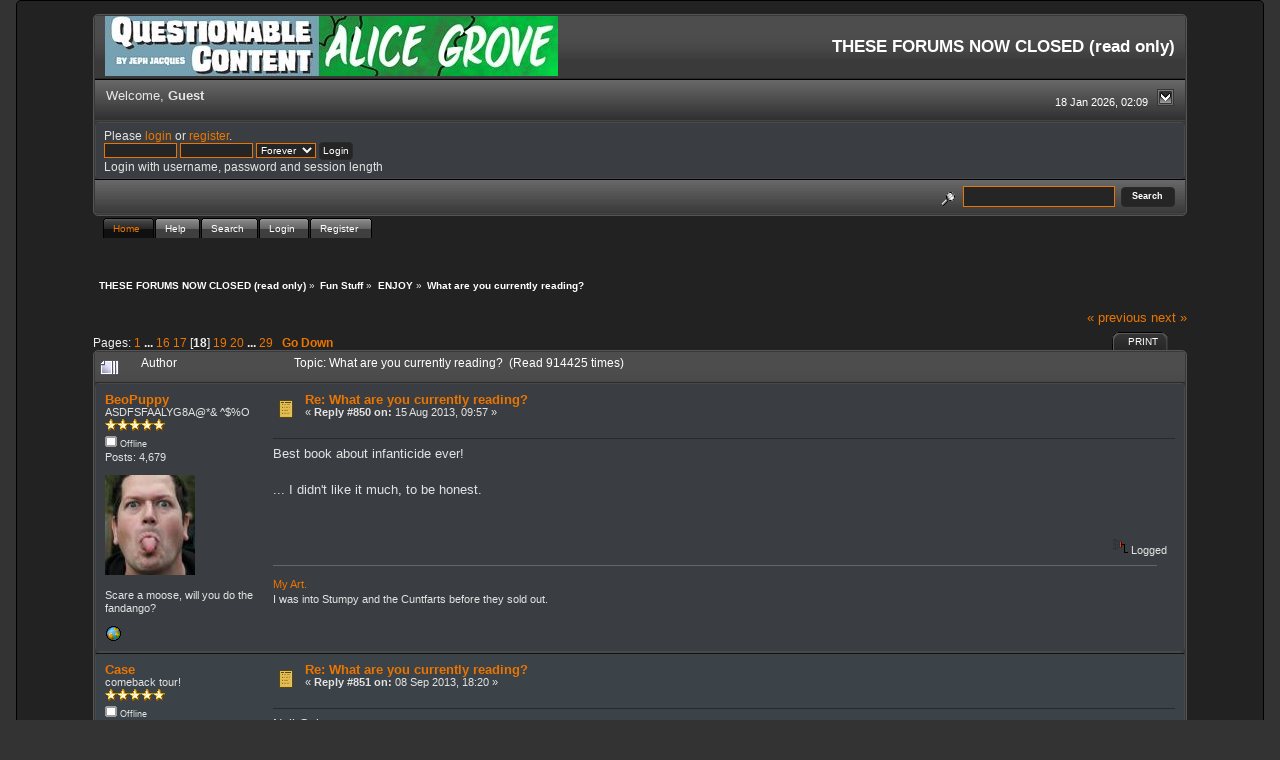

--- FILE ---
content_type: text/html; charset=ISO-8859-1
request_url: https://forums.questionablecontent.net/index.php?topic=21782.msg1184921
body_size: 18818
content:
<!DOCTYPE html PUBLIC "-//W3C//DTD XHTML 1.0 Transitional//EN" "http://www.w3.org/TR/xhtml1/DTD/xhtml1-transitional.dtd">
<html xmlns="http://www.w3.org/1999/xhtml"><head>
	<link rel="stylesheet" type="text/css" href="https://forums.questionablecontent.net/Themes/QC-new/css/index.css?fin20" />
	<link rel="stylesheet" type="text/css" href="https://forums.questionablecontent.net/Themes/QC-new/css/webkit.css" />
	<script type="text/javascript" src="https://forums.questionablecontent.net/Themes/default/scripts/script.js?fin20"></script>
	<script type="text/javascript" src="https://forums.questionablecontent.net/Themes/QC-new/scripts/theme.js?fin20"></script>
	<script type="text/javascript"><!-- // --><![CDATA[
		var smf_theme_url = "https://forums.questionablecontent.net/Themes/QC-new";
		var smf_default_theme_url = "https://forums.questionablecontent.net/Themes/default";
		var smf_images_url = "https://forums.questionablecontent.net/Themes/QC-new/images";
		var smf_scripturl = "https://forums.questionablecontent.net/index.php?PHPSESSID=a76b1685f7923e45813b2eed17094bcd&amp;";
		var smf_iso_case_folding = false;
		var smf_charset = "ISO-8859-1";
		var ajax_notification_text = "Loading...";
		var ajax_notification_cancel_text = "Cancel";
	// ]]></script>
	<meta http-equiv="Content-Type" content="text/html; charset=ISO-8859-1" />
	<meta name="description" content="What are you currently reading?" />
	<meta name="keywords" content="questionable content questionablecontent forum forums Marten Faye Claire Bubbles" />
	<title>What are you currently reading?</title>
	<meta name="robots" content="noindex" />
	<link rel="canonical" href="https://forums.questionablecontent.net/index.php?topic=21782.850" />
	<link rel="help" href="https://forums.questionablecontent.net/index.php?PHPSESSID=a76b1685f7923e45813b2eed17094bcd&amp;action=help" />
	<link rel="search" href="https://forums.questionablecontent.net/index.php?PHPSESSID=a76b1685f7923e45813b2eed17094bcd&amp;action=search" />
	<link rel="contents" href="https://forums.questionablecontent.net/index.php?PHPSESSID=a76b1685f7923e45813b2eed17094bcd&amp;" />
	<link rel="index" href="https://forums.questionablecontent.net/index.php/board,11.0.html?PHPSESSID=a76b1685f7923e45813b2eed17094bcd" /><link rel="stylesheet" type="text/css" href="https://forums.questionablecontent.net/Themes/default/css/LikePosts.css" />
	<script type="text/javascript"><!-- // --><![CDATA[
		var _ohWidth = 480;
		var _ohHeight = 270;
	// ]]></script>
	<script type="text/javascript">!window.jQuery && document.write(unescape('%3Cscript src="//code.jquery.com/jquery-1.9.1.min.js"%3E%3C/script%3E'))</script>
	<script type="text/javascript" src="https://forums.questionablecontent.net/Themes/default/scripts/ohyoutube.min.js"></script>
	<link rel="stylesheet" type="text/css" href="https://forums.questionablecontent.net/Themes/default/css/oharaEmbed.css" />
</head>
<body>
	  <div class="black_rain" />
  <div id="mainframe" style="width: 90%">
	<div class="tborder">
		<div class="catbg">
			<a href="https://questionablecontent.net">
			<img class="floatleft" id="smflogo" src="https://forums.questionablecontent.net/Themes/QC-new/images/../../../Smileys/qc/QClink.jpg" alt="Questionable Content Comic link" />
			</a>
			<a href="https://www.questionablecontent.net/alice1.html">
			<img class="floatleft" id="smflogo" src="https://forums.questionablecontent.net/Themes/QC-new/images/../../../Smileys/qc/AGlink.jpg" alt="Alice Grove Comic link" />
			</a>
			<h1 id="forum_name">THESE FORUMS NOW CLOSED (read only)
			</h1>
		</div>
		<ul id="greeting_section" class="reset titlebg2" style="height: 22px;">
			<li id="time" class="smalltext floatright" style="color: white;">
				18 Jan 2026, 02:09
				<img id="upshrink" src="https://forums.questionablecontent.net/Themes/QC-new/images/upshrink.gif" alt="*" title="Shrink or expand the header." align="bottom" style="display: none;" />
			</li>
			<li id="name">Welcome, <em>Guest</em></li>
		</ul>
		<div id="user_section" class="bordercolor">
			<div class="windowbg2 clearfix">
				<script type="text/javascript" src="https://forums.questionablecontent.net/Themes/default/scripts/sha1.js"></script>
				<form class="windowbg" id="guest_form" action="https://forums.questionablecontent.net/index.php?PHPSESSID=a76b1685f7923e45813b2eed17094bcd&amp;action=login2" method="post" accept-charset="ISO-8859-1"  onsubmit="hashLoginPassword(this, '428671c65b78975c3210453cde02f03a');">
					Please <a href="?action=login">login</a> or <a href="?action=register">register</a>.<br />
					<input type="text" name="user" size="10" class="input_text" />
					<input type="password" name="passwrd" size="10" class="input_password" />
					<select name="cookielength">
						<option value="60">1 Hour</option>
						<option value="1440">1 Day</option>
						<option value="10080">1 Week</option>
						<option value="43200">1 Month</option>
						<option value="-1" selected="selected">Forever</option>
					</select>
					<input type="submit" value="Login" class="button_submit" /><br />
					Login with username, password and session length
					<input type="hidden" name="hash_passwrd" value="" /><input type="hidden" name="d479545304" value="428671c65b78975c3210453cde02f03a" />
				</form>
			</div>
		</div>
		<div id="news_section" class="titlebg2 clearfix">
			<form class="floatright" id="search_form" action="https://forums.questionablecontent.net/index.php?PHPSESSID=a76b1685f7923e45813b2eed17094bcd&amp;action=search2" method="post" accept-charset="ISO-8859-1">
				<a href="https://forums.questionablecontent.net/index.php?PHPSESSID=a76b1685f7923e45813b2eed17094bcd&amp;action=search;advanced" title="Advanced search"><img id="advsearch" src="https://forums.questionablecontent.net/Themes/QC-new/images/filter.gif" align="middle" alt="Advanced search" /></a>
				<input type="text" name="search" value="" style="padding: 1ex; width: 140px;" class="input_text" />&nbsp;
				<input type="submit" name="submit" value="Search" style="padding: 1ex; font-weight: bold; width: 11ex;" class="button_submit" />
				<input type="hidden" name="advanced" value="0" />
				<input type="hidden" name="topic" value="21782" />
			</form>
		</div>
	</div>
	<script type="text/javascript"><!-- // --><![CDATA[
		var oMainHeaderToggle = new smc_Toggle({
			bToggleEnabled: true,
			bCurrentlyCollapsed: false,
			aSwappableContainers: [
				'user_section',
				'news_section'
			],
			aSwapImages: [
				{
					sId: 'upshrink',
					srcExpanded: smf_images_url + '/upshrink.gif',
					altExpanded: 'Shrink or expand the header.',
					srcCollapsed: smf_images_url + '/upshrink2.gif',
					altCollapsed: 'Shrink or expand the header.'
				}
			],
			oThemeOptions: {
				bUseThemeSettings: false,
				sOptionName: 'collapse_header',
				sSessionVar: 'd479545304',
				sSessionId: '428671c65b78975c3210453cde02f03a'
			},
			oCookieOptions: {
				bUseCookie: true,
				sCookieName: 'upshrink'
			}
		});
	// ]]></script>
	<div id="tabs6">
		<ul>
			<li><a  class="current" href="https://forums.questionablecontent.net/index.php?PHPSESSID=a76b1685f7923e45813b2eed17094bcd&amp;"><span>Home</span></a></li>
			<li><a  href="https://forums.questionablecontent.net/index.php?PHPSESSID=a76b1685f7923e45813b2eed17094bcd&amp;action=help"><span>Help</span></a></li>
			<li><a  href="https://forums.questionablecontent.net/index.php?PHPSESSID=a76b1685f7923e45813b2eed17094bcd&amp;action=search"><span>Search</span></a></li>
			<li><a  href="https://forums.questionablecontent.net/index.php?PHPSESSID=a76b1685f7923e45813b2eed17094bcd&amp;action=login"><span>Login</span></a></li>
			<li><a  href="https://forums.questionablecontent.net/index.php?PHPSESSID=a76b1685f7923e45813b2eed17094bcd&amp;action=register"><span>Register</span></a></li>
	</ul>
 </div>
	<ul class="linktree" id="linktree_upper">
		<li>
			<a href="https://forums.questionablecontent.net/index.php?PHPSESSID=a76b1685f7923e45813b2eed17094bcd&amp;"><span>THESE FORUMS NOW CLOSED (read only)</span></a> &raquo;
		</li>
		<li>
			<a href="https://forums.questionablecontent.net/index.php?PHPSESSID=a76b1685f7923e45813b2eed17094bcd&amp;#c10"><span>Fun Stuff</span></a> &raquo;
		</li>
		<li>
			<a href="https://forums.questionablecontent.net/index.php/board,11.0.html?PHPSESSID=a76b1685f7923e45813b2eed17094bcd"><span>ENJOY</span></a> &raquo;
		</li>
		<li class="last">
			<a href="https://forums.questionablecontent.net/index.php/topic,21782.0.html?PHPSESSID=a76b1685f7923e45813b2eed17094bcd"><span>What are you currently reading?</span></a>
		</li>
	</ul>
	<div id="bodyarea">
<a id="top"></a>
<a id="msg1178610"></a>
<div class="clearfix margintop" id="postbuttons">
	<div class="next"><a href="https://forums.questionablecontent.net/index.php/topic,21782.0/prev_next,prev.html?PHPSESSID=a76b1685f7923e45813b2eed17094bcd#new">&laquo; previous</a> <a href="https://forums.questionablecontent.net/index.php/topic,21782.0/prev_next,next.html?PHPSESSID=a76b1685f7923e45813b2eed17094bcd#new">next &raquo;</a></div>
	<div class="margintop middletext floatleft">Pages: <a class="navPages" href="https://forums.questionablecontent.net/index.php/topic,21782.0.html?PHPSESSID=a76b1685f7923e45813b2eed17094bcd">1</a> <span style="font-weight: bold;" onclick="expandPages(this, 'https://forums.questionablecontent.net/index.php'+'?topic=21782.%1$d', 50, 750, 50);" onmouseover="this.style.cursor = 'pointer';"> ... </span><a class="navPages" href="https://forums.questionablecontent.net/index.php/topic,21782.750.html?PHPSESSID=a76b1685f7923e45813b2eed17094bcd">16</a> <a class="navPages" href="https://forums.questionablecontent.net/index.php/topic,21782.800.html?PHPSESSID=a76b1685f7923e45813b2eed17094bcd">17</a> [<strong>18</strong>] <a class="navPages" href="https://forums.questionablecontent.net/index.php/topic,21782.900.html?PHPSESSID=a76b1685f7923e45813b2eed17094bcd">19</a> <a class="navPages" href="https://forums.questionablecontent.net/index.php/topic,21782.950.html?PHPSESSID=a76b1685f7923e45813b2eed17094bcd">20</a> <span style="font-weight: bold;" onclick="expandPages(this, 'https://forums.questionablecontent.net/index.php?topic=21782.%1$d', 1000, 1400, 50);" onmouseover="this.style.cursor='pointer';"> ... </span><a class="navPages" href="https://forums.questionablecontent.net/index.php/topic,21782.1400.html?PHPSESSID=a76b1685f7923e45813b2eed17094bcd">29</a>   &nbsp;&nbsp;<a href="#lastPost"><strong>Go Down</strong></a></div>
	<div class="nav floatright">
		<div class="buttonlist_bottom">
			<ul class="reset clearfix">
				<li class="last"><a class="button_strip_print" href="https://forums.questionablecontent.net/index.php?PHPSESSID=a76b1685f7923e45813b2eed17094bcd&amp;action=printpage;topic=21782.0" rel="new_win nofollow"><span>Print</span></a></li>
			</ul>
		</div></div>
</div>
<div id="forumposts" class="tborder">
	<h3 class="catbg3">
		<img src="https://forums.questionablecontent.net/Themes/QC-new/images/topic/veryhot_post.gif" align="bottom" alt="" />
		<span>Author</span>
		<span id="top_subject">Topic: What are you currently reading? &nbsp;(Read 914425 times)</span>
	</h3>
	<form action="https://forums.questionablecontent.net/index.php?PHPSESSID=a76b1685f7923e45813b2eed17094bcd&amp;action=quickmod2;topic=21782.850" method="post" accept-charset="ISO-8859-1" name="quickModForm" id="quickModForm" style="margin: 0;" onsubmit="return oQuickModify.bInEditMode ? oQuickModify.modifySave('428671c65b78975c3210453cde02f03a', 'd479545304') : false">
		<div class="bordercolor">
			<div class="clearfix windowbg largepadding">
				<div class="floatleft poster">
					<h4><a href="https://forums.questionablecontent.net/index.php?PHPSESSID=a76b1685f7923e45813b2eed17094bcd&amp;action=profile;u=6898" title="View the profile of BeoPuppy">BeoPuppy</a></h4>
					<ul class="reset smalltext" id="msg_1178610_extra_info">
						<li>ASDFSFAALYG8A@*& ^$%O</li>
						<li><img src="https://forums.questionablecontent.net/Themes/QC-new/images/star.gif" alt="*" /><img src="https://forums.questionablecontent.net/Themes/QC-new/images/star.gif" alt="*" /><img src="https://forums.questionablecontent.net/Themes/QC-new/images/star.gif" alt="*" /><img src="https://forums.questionablecontent.net/Themes/QC-new/images/star.gif" alt="*" /><img src="https://forums.questionablecontent.net/Themes/QC-new/images/star.gif" alt="*" /></li>
						<li><img src="https://forums.questionablecontent.net/Themes/QC-new/images/useroff.gif" alt="Offline" border="0" style="margin-top: 2px;" /><span class="smalltext"> Offline</span></li>
						<li>Posts: 4,679</li>
						<li class="margintop" style="overflow: auto;"><img class="avatar" src="https://forums.questionablecontent.net/index.php?PHPSESSID=a76b1685f7923e45813b2eed17094bcd&amp;action=dlattach;attach=8763;type=avatar" alt="" /></li>
						<li class="margintop">Scare a moose, will you do the fandango?</li>
						<li class="margintop">
							<ul class="reset nolist">
								<li><a href="https://beopuppy.blogspot.com/" title="Me." target="_blank" rel="noopener noreferrer" class="new_win"><img src="https://forums.questionablecontent.net/Themes/QC-new/images/www_sm.gif" alt="Me." border="0" /></a></li>
							</ul>
						</li>
					</ul>
				</div>
				<div class="postarea">
					<div class="flow_hidden">
						<div class="keyinfo">
							<div class="messageicon"><img src="https://forums.questionablecontent.net/Themes/QC-new/images/post/xx.gif" alt="" border="0" /></div>
							<h5 id="subject_1178610">
								<a href="https://forums.questionablecontent.net/index.php/topic,21782.msg1178610.html?PHPSESSID=a76b1685f7923e45813b2eed17094bcd#msg1178610" rel="nofollow">Re: What are you currently reading?</a>
							</h5>
							<div class="smalltext">&#171; <strong>Reply #850 on:</strong> 15 Aug 2013, 09:57 &#187;</div>
							<div id="msg_1178610_quick_mod"></div>
						</div>
					</div>
					<div class="post">
						<hr class="hrcolor" width="100%" size="1" />
						<div class="inner" id="msg_1178610">Best book about infanticide ever!<br /><br />... I didn&#039;t like it much, to be honest.</div>
					</div>
				</div>
				<div class="moderatorbar">
					<div class="smalltext floatleft" id="modified_1178610">
					</div>
					<div class="smalltext largepadding floatright">
						<img src="https://forums.questionablecontent.net/Themes/QC-new/images/ip.gif" alt="" border="0" />
						Logged
					</div><div class="like_post_box floatleft"></div>
					<div class="signature" id="msg_1178610_signature"><a href="http://gavintroostwijk.exto.nl/" class="bbc_link" target="_blank" rel="noopener noreferrer">My Art.</a><br />I was into Stumpy and the Cuntfarts before they sold out.</div>
				</div>
			</div>
		</div>
		<div class="bordercolor">
			<a id="msg1183936"></a>
			<div class="clearfix topborder windowbg2 largepadding">
				<div class="floatleft poster">
					<h4><a href="https://forums.questionablecontent.net/index.php?PHPSESSID=a76b1685f7923e45813b2eed17094bcd&amp;action=profile;u=71977" title="View the profile of Case">Case</a></h4>
					<ul class="reset smalltext" id="msg_1183936_extra_info">
						<li>comeback tour!</li>
						<li><img src="https://forums.questionablecontent.net/Themes/QC-new/images/star.gif" alt="*" /><img src="https://forums.questionablecontent.net/Themes/QC-new/images/star.gif" alt="*" /><img src="https://forums.questionablecontent.net/Themes/QC-new/images/star.gif" alt="*" /><img src="https://forums.questionablecontent.net/Themes/QC-new/images/star.gif" alt="*" /><img src="https://forums.questionablecontent.net/Themes/QC-new/images/star.gif" alt="*" /></li>
						<li><img src="https://forums.questionablecontent.net/Themes/QC-new/images/useroff.gif" alt="Offline" border="0" style="margin-top: 2px;" /><span class="smalltext"> Offline</span></li>
						<li>Posts: 5,580</li>
						<li class="margintop" style="overflow: auto;"><img class="avatar" src="https://forums.questionablecontent.net/index.php?PHPSESSID=a76b1685f7923e45813b2eed17094bcd&amp;action=dlattach;attach=9134;type=avatar" alt="" /></li>
						<li class="margintop">Putting the &#039;mental&#039; into judgemental</li>
						<li class="margintop">
							<ul class="reset nolist">
							</ul>
						</li>
					</ul>
				</div>
				<div class="postarea">
					<div class="flow_hidden">
						<div class="keyinfo">
							<div class="messageicon"><img src="https://forums.questionablecontent.net/Themes/QC-new/images/post/xx.gif" alt="" border="0" /></div>
							<h5 id="subject_1183936">
								<a href="https://forums.questionablecontent.net/index.php/topic,21782.msg1183936.html?PHPSESSID=a76b1685f7923e45813b2eed17094bcd#msg1183936" rel="nofollow">Re: What are you currently reading?</a>
							</h5>
							<div class="smalltext">&#171; <strong>Reply #851 on:</strong> 08 Sep 2013, 18:20 &#187;</div>
							<div id="msg_1183936_quick_mod"></div>
						</div>
					</div>
					<div class="post">
						<hr class="hrcolor" width="100%" size="1" />
						<div class="inner" id="msg_1183936">Neil Gaiman:<br />* The Graveyard Book<br />* Neverwhere<br /><br />Damn brilliant bastard. Can&#039;t even figure out <em>what</em> it is he does so damn good.<br />But he does.<br /><br />Kim Stanley Robinson:<br />* 2312<br />I didn&#039;t think it possible for &#039;classic&#039; SF to be that much (odd &amp; highly intelligent) fun to read in 2013, but it is.<br /><br />Charlie Stross<br />* &#039;Halting State&#039;<br />Best near future SF since Neuromancer, IMHO.</div>
					</div>
				</div>
				<div class="moderatorbar">
					<div class="smalltext floatleft" id="modified_1183936">
					</div>
					<div class="smalltext largepadding floatright">
						<img src="https://forums.questionablecontent.net/Themes/QC-new/images/ip.gif" alt="" border="0" />
						Logged
					</div><div class="like_post_box floatleft"></div>
					<div class="signature" id="msg_1183936_signature"><em>&quot;Freedom is always the freedom of the dissenter&quot;</em> - Rosa Luxemburg<br /><em>&quot;The first rule of the Dunning-Kruger club is you don’t know you&#039;re a member of the Dunning-Kruger club. People miss that.&quot;</em> - David Dunning<br /><em>&quot;Brains are assholes&quot;</em> - SitnSpin</div>
				</div>
			</div>
		</div>
		<div class="bordercolor">
			<a id="msg1183939"></a>
			<div class="clearfix topborder windowbg largepadding">
				<div class="floatleft poster">
					<h4><a href="https://forums.questionablecontent.net/index.php?PHPSESSID=a76b1685f7923e45813b2eed17094bcd&amp;action=profile;u=3633" title="View the profile of Blue Kitty">Blue Kitty</a></h4>
					<ul class="reset smalltext" id="msg_1183939_extra_info">
						<li>WoW gold miner on break</li>
						<li><img src="https://forums.questionablecontent.net/Themes/QC-new/images/star.gif" alt="*" /><img src="https://forums.questionablecontent.net/Themes/QC-new/images/star.gif" alt="*" /><img src="https://forums.questionablecontent.net/Themes/QC-new/images/star.gif" alt="*" /><img src="https://forums.questionablecontent.net/Themes/QC-new/images/star.gif" alt="*" /><img src="https://forums.questionablecontent.net/Themes/QC-new/images/star.gif" alt="*" /></li>
						<li><img src="https://forums.questionablecontent.net/Themes/QC-new/images/useroff.gif" alt="Offline" border="0" style="margin-top: 2px;" /><span class="smalltext"> Offline</span></li>
						<li>Posts: 6,964</li>
						<li class="margintop" style="overflow: auto;"><img class="avatar" src="https://media.giphy.com/media/CKkYMJ0hEGYz6/giphy.gif" width="100" height="100" alt="" /></li>
						<li class="margintop">
							<ul class="reset nolist">
								<li><a href="https://twitter.com/yo_bk" title="Twitter" target="_blank" rel="noopener noreferrer" class="new_win"><img src="https://forums.questionablecontent.net/Themes/QC-new/images/www_sm.gif" alt="Twitter" border="0" /></a></li>
							</ul>
						</li>
					</ul>
				</div>
				<div class="postarea">
					<div class="flow_hidden">
						<div class="keyinfo">
							<div class="messageicon"><img src="https://forums.questionablecontent.net/Themes/QC-new/images/post/xx.gif" alt="" border="0" /></div>
							<h5 id="subject_1183939">
								<a href="https://forums.questionablecontent.net/index.php/topic,21782.msg1183939.html?PHPSESSID=a76b1685f7923e45813b2eed17094bcd#msg1183939" rel="nofollow">Re: What are you currently reading?</a>
							</h5>
							<div class="smalltext">&#171; <strong>Reply #852 on:</strong> 08 Sep 2013, 19:00 &#187;</div>
							<div id="msg_1183939_quick_mod"></div>
						</div>
					</div>
					<div class="post">
						<hr class="hrcolor" width="100%" size="1" />
						<div class="inner" id="msg_1183939">The Assassin&#039;s Curse by Cassandra Rose Clarke. I heard it was good from tumblr of all places so I decided to check it out. It&#039;s pretty good so far.<br /><br />I&#039;m also reading Pariah by Bob Fingerman, mainly cause I wanted to read something by him after I read Maximum Minimum Wage.</div>
					</div>
				</div>
				<div class="moderatorbar">
					<div class="smalltext floatleft" id="modified_1183939">
					</div>
					<div class="smalltext largepadding floatright">
						<img src="https://forums.questionablecontent.net/Themes/QC-new/images/ip.gif" alt="" border="0" />
						Logged
					</div><div class="like_post_box floatleft"></div>
				</div>
			</div>
		</div>
		<div class="bordercolor">
			<a id="msg1184907"></a>
			<div class="clearfix topborder windowbg2 largepadding">
				<div class="floatleft poster">
					<h4><a href="https://forums.questionablecontent.net/index.php?PHPSESSID=a76b1685f7923e45813b2eed17094bcd&amp;action=profile;u=12475" title="View the profile of Blyss">Blyss</a></h4>
					<ul class="reset smalltext" id="msg_1184907_extra_info">
						<li>1-800-SCABIES</li>
						<li><img src="https://forums.questionablecontent.net/Themes/QC-new/images/star.gif" alt="*" /><img src="https://forums.questionablecontent.net/Themes/QC-new/images/star.gif" alt="*" /><img src="https://forums.questionablecontent.net/Themes/QC-new/images/star.gif" alt="*" /><img src="https://forums.questionablecontent.net/Themes/QC-new/images/star.gif" alt="*" /></li>
						<li><img src="https://forums.questionablecontent.net/Themes/QC-new/images/useroff.gif" alt="Offline" border="0" style="margin-top: 2px;" /><span class="smalltext"> Offline</span></li>
						<li>Posts: 821</li>
						<li class="margintop" style="overflow: auto;"><img class="avatar" src="https://forums.questionablecontent.net/index.php?PHPSESSID=a76b1685f7923e45813b2eed17094bcd&amp;action=dlattach;attach=9224;type=avatar" alt="" /></li>
						<li class="margintop">I got skillz with the plastic motherfucker. SKILLZ</li>
						<li class="margintop">
							<ul class="reset nolist">
								<li><a href="https://gamerslikegames.blogspot.com/" title="Gamers like games" target="_blank" rel="noopener noreferrer" class="new_win"><img src="https://forums.questionablecontent.net/Themes/QC-new/images/www_sm.gif" alt="Gamers like games" border="0" /></a></li>
							</ul>
						</li>
					</ul>
				</div>
				<div class="postarea">
					<div class="flow_hidden">
						<div class="keyinfo">
							<div class="messageicon"><img src="https://forums.questionablecontent.net/Themes/QC-new/images/post/xx.gif" alt="" border="0" /></div>
							<h5 id="subject_1184907">
								<a href="https://forums.questionablecontent.net/index.php/topic,21782.msg1184907.html?PHPSESSID=a76b1685f7923e45813b2eed17094bcd#msg1184907" rel="nofollow">Re: What are you currently reading?</a>
							</h5>
							<div class="smalltext">&#171; <strong>Reply #853 on:</strong> 12 Sep 2013, 11:16 &#187;</div>
							<div id="msg_1184907_quick_mod"></div>
						</div>
					</div>
					<div class="post">
						<hr class="hrcolor" width="100%" size="1" />
						<div class="inner" id="msg_1184907">World War Z - good stuff so far.&nbsp; &nbsp;<img src="https://forums.questionablecontent.net/Smileys/qc/cool.gif" alt="8-&#41;" title="cool" class="smiley" /></div>
					</div>
				</div>
				<div class="moderatorbar">
					<div class="smalltext floatleft" id="modified_1184907">
					</div>
					<div class="smalltext largepadding floatright">
						<img src="https://forums.questionablecontent.net/Themes/QC-new/images/ip.gif" alt="" border="0" />
						Logged
					</div><div class="like_post_box floatleft"></div>
					<div class="signature" id="msg_1184907_signature">&quot;Psychos?!&nbsp; Did they look like psychos?&nbsp; They were vampires!&nbsp; Psychos DO NOT explode when sunlight hits them, I don&#039;t give a fuck how crazy they are!&quot;&nbsp; Seth Gecko<br /><br /><a href="https://gamerslikegames.blogspot.com/" class="bbc_link" target="_blank" rel="noopener noreferrer">My blog</a></div>
				</div>
			</div>
		</div>
		<div class="bordercolor">
			<a id="msg1184921"></a><a id="new"></a>
			<div class="clearfix topborder windowbg largepadding">
				<div class="floatleft poster">
					<h4><a href="https://forums.questionablecontent.net/index.php?PHPSESSID=a76b1685f7923e45813b2eed17094bcd&amp;action=profile;u=90284" title="View the profile of Grognard">Grognard</a></h4>
					<ul class="reset smalltext" id="msg_1184921_extra_info">
						<li>Only pretending to work</li>
						<li><img src="https://forums.questionablecontent.net/Themes/QC-new/images/star.gif" alt="*" /><img src="https://forums.questionablecontent.net/Themes/QC-new/images/star.gif" alt="*" /><img src="https://forums.questionablecontent.net/Themes/QC-new/images/star.gif" alt="*" /><img src="https://forums.questionablecontent.net/Themes/QC-new/images/star.gif" alt="*" /><img src="https://forums.questionablecontent.net/Themes/QC-new/images/star.gif" alt="*" /></li>
						<li><img src="https://forums.questionablecontent.net/Themes/QC-new/images/useroff.gif" alt="Offline" border="0" style="margin-top: 2px;" /><span class="smalltext"> Offline</span></li>
						<li>Posts: 2,155</li>
						<li class="margintop" style="overflow: auto;"><img class="avatar" src="https://forums.questionablecontent.net/index.php?PHPSESSID=a76b1685f7923e45813b2eed17094bcd&amp;action=dlattach;attach=8559;type=avatar" alt="" /></li>
						<li class="margintop">Token Straight White Conservative Male</li>
						<li class="margintop">
							<ul class="reset nolist">
							</ul>
						</li>
					</ul>
				</div>
				<div class="postarea">
					<div class="flow_hidden">
						<div class="keyinfo">
							<div class="messageicon"><img src="https://forums.questionablecontent.net/Themes/QC-new/images/post/xx.gif" alt="" border="0" /></div>
							<h5 id="subject_1184921">
								<a href="https://forums.questionablecontent.net/index.php/topic,21782.msg1184921.html?PHPSESSID=a76b1685f7923e45813b2eed17094bcd#msg1184921" rel="nofollow">Re: What are you currently reading?</a>
							</h5>
							<div class="smalltext">&#171; <strong>Reply #854 on:</strong> 12 Sep 2013, 11:48 &#187;</div>
							<div id="msg_1184921_quick_mod"></div>
						</div>
					</div>
					<div class="post">
						<hr class="hrcolor" width="100%" size="1" />
						<div class="inner" id="msg_1184921">&quot;Yellow Eyes&quot; by John Ringo.<br /><br /><br />for about the 6th time.</div>
					</div>
				</div>
				<div class="moderatorbar">
					<div class="smalltext floatleft" id="modified_1184921">
					</div>
					<div class="smalltext largepadding floatright">
						<img src="https://forums.questionablecontent.net/Themes/QC-new/images/ip.gif" alt="" border="0" />
						Logged
					</div><div class="like_post_box floatleft"></div>
					<div class="signature" id="msg_1184921_signature">Old enough to know better: Still too young to care.&nbsp; PONG was my &#039;gateway&#039; game.</div>
				</div>
			</div>
		</div>
		<div class="bordercolor">
			<a id="msg1185108"></a>
			<div class="clearfix topborder windowbg2 largepadding">
				<div class="floatleft poster">
					<h4><a href="https://forums.questionablecontent.net/index.php?PHPSESSID=a76b1685f7923e45813b2eed17094bcd&amp;action=profile;u=90265" title="View the profile of ev4n">ev4n</a></h4>
					<ul class="reset smalltext" id="msg_1185108_extra_info">
						<li>Scrabble hacker</li>
						<li><img src="https://forums.questionablecontent.net/Themes/QC-new/images/star.gif" alt="*" /><img src="https://forums.questionablecontent.net/Themes/QC-new/images/star.gif" alt="*" /><img src="https://forums.questionablecontent.net/Themes/QC-new/images/star.gif" alt="*" /><img src="https://forums.questionablecontent.net/Themes/QC-new/images/star.gif" alt="*" /><img src="https://forums.questionablecontent.net/Themes/QC-new/images/star.gif" alt="*" /></li>
						<li><img src="https://forums.questionablecontent.net/Themes/QC-new/images/useroff.gif" alt="Offline" border="0" style="margin-top: 2px;" /><span class="smalltext"> Offline</span></li>
						<li>Posts: 1,328</li>
						<li class="margintop" style="overflow: auto;"><img class="avatar" src="https://forums.questionablecontent.net/index.php?PHPSESSID=a76b1685f7923e45813b2eed17094bcd&amp;action=dlattach;attach=8464;type=avatar" alt="" /></li>
						<li class="margintop">Shameless Shamy Shipper</li>
						<li class="margintop">
							<ul class="reset nolist">
							</ul>
						</li>
					</ul>
				</div>
				<div class="postarea">
					<div class="flow_hidden">
						<div class="keyinfo">
							<div class="messageicon"><img src="https://forums.questionablecontent.net/Themes/QC-new/images/post/xx.gif" alt="" border="0" /></div>
							<h5 id="subject_1185108">
								<a href="https://forums.questionablecontent.net/index.php/topic,21782.msg1185108.html?PHPSESSID=a76b1685f7923e45813b2eed17094bcd#msg1185108" rel="nofollow">Re: What are you currently reading?</a>
							</h5>
							<div class="smalltext">&#171; <strong>Reply #855 on:</strong> 13 Sep 2013, 06:22 &#187;</div>
							<div id="msg_1185108_quick_mod"></div>
						</div>
					</div>
					<div class="post">
						<hr class="hrcolor" width="100%" size="1" />
						<div class="inner" id="msg_1185108">Library just dumped on me the following ebooks:<br />Mercy Thompson series books 1-5<br />Gone Girl<br />2xAgatha Christie<br /><br />Plus I&#039;m rereading Robin Hobb&#039;s Assassin series.<br /><br />My head is spinning&nbsp; &nbsp; <img src="https://forums.questionablecontent.net/Smileys/qc/shocked.gif" alt="&#58;-o" title="shocked" class="smiley" /></div>
					</div>
				</div>
				<div class="moderatorbar">
					<div class="smalltext floatleft" id="modified_1185108">
					</div>
					<div class="smalltext largepadding floatright">
						<img src="https://forums.questionablecontent.net/Themes/QC-new/images/ip.gif" alt="" border="0" />
						Logged
					</div><div class="like_post_box floatleft"></div>
				</div>
			</div>
		</div>
		<div class="bordercolor">
			<a id="msg1185415"></a>
			<div class="clearfix topborder windowbg largepadding">
				<div class="floatleft poster">
					<h4><a href="https://forums.questionablecontent.net/index.php?PHPSESSID=a76b1685f7923e45813b2eed17094bcd&amp;action=profile;u=4802" title="View the profile of Thrillho">Thrillho</a></h4>
					<ul class="reset smalltext" id="msg_1185415_extra_info">
						<li>Global Moderator</li>
						<li>Awakened</li>
						<li><img src="https://forums.questionablecontent.net/Themes/QC-new/images/../../../Smileys/qc/psy2.gif" alt="*" /><img src="https://forums.questionablecontent.net/Themes/QC-new/images/../../../Smileys/qc/psy2.gif" alt="*" /><img src="https://forums.questionablecontent.net/Themes/QC-new/images/../../../Smileys/qc/psy2.gif" alt="*" /><img src="https://forums.questionablecontent.net/Themes/QC-new/images/../../../Smileys/qc/psy2.gif" alt="*" /></li>
						<li><img src="https://forums.questionablecontent.net/Themes/QC-new/images/useroff.gif" alt="Offline" border="0" style="margin-top: 2px;" /><span class="smalltext"> Offline</span></li>
						<li>Posts: 13,130</li>
						<li class="margintop" style="overflow: auto;"><img class="avatar" src="https://forums.questionablecontent.net/index.php?PHPSESSID=a76b1685f7923e45813b2eed17094bcd&amp;action=dlattach;attach=9475;type=avatar" alt="" /></li>
						<li class="margintop">Tall. Beets.</li>
						<li class="margintop">
							<ul class="reset nolist">
							</ul>
						</li>
					</ul>
				</div>
				<div class="postarea">
					<div class="flow_hidden">
						<div class="keyinfo">
							<div class="messageicon"><img src="https://forums.questionablecontent.net/Themes/QC-new/images/post/xx.gif" alt="" border="0" /></div>
							<h5 id="subject_1185415">
								<a href="https://forums.questionablecontent.net/index.php/topic,21782.msg1185415.html?PHPSESSID=a76b1685f7923e45813b2eed17094bcd#msg1185415" rel="nofollow">Re: What are you currently reading?</a>
							</h5>
							<div class="smalltext">&#171; <strong>Reply #856 on:</strong> 14 Sep 2013, 09:24 &#187;</div>
							<div id="msg_1185415_quick_mod"></div>
						</div>
					</div>
					<div class="post">
						<hr class="hrcolor" width="100%" size="1" />
						<div class="inner" id="msg_1185415"><div class="quoteheader"><div class="topslice_quote"><a href="https://forums.questionablecontent.net/index.php/topic,21782.msg1184921.html?PHPSESSID=a76b1685f7923e45813b2eed17094bcd#msg1184921">Quote from: Grognard on 12 Sep 2013, 11:48</a></div></div><blockquote class="bbc_standard_quote">&quot;Yellow Eyes&quot; by John Ringo.<br /><br /><br />for about the 6th time.<br /></blockquote><div class="quotefooter"><div class="botslice_quote"></div></div><br />I much prefer &quot;Blonde Hair&quot; by George McCartney.</div>
					</div>
				</div>
				<div class="moderatorbar">
					<div class="smalltext floatleft" id="modified_1185415">
					</div>
					<div class="smalltext largepadding floatright">
						<img src="https://forums.questionablecontent.net/Themes/QC-new/images/ip.gif" alt="" border="0" />
						Logged
					</div><div class="like_post_box floatleft"></div>
					<div class="signature" id="msg_1185415_signature">In the end, the thing people will remember is kindness.</div>
				</div>
			</div>
		</div>
		<div class="bordercolor">
			<a id="msg1185646"></a>
			<div class="clearfix topborder windowbg2 largepadding">
				<div class="floatleft poster">
					<h4><a href="https://forums.questionablecontent.net/index.php?PHPSESSID=a76b1685f7923e45813b2eed17094bcd&amp;action=profile;u=90284" title="View the profile of Grognard">Grognard</a></h4>
					<ul class="reset smalltext" id="msg_1185646_extra_info">
						<li>Only pretending to work</li>
						<li><img src="https://forums.questionablecontent.net/Themes/QC-new/images/star.gif" alt="*" /><img src="https://forums.questionablecontent.net/Themes/QC-new/images/star.gif" alt="*" /><img src="https://forums.questionablecontent.net/Themes/QC-new/images/star.gif" alt="*" /><img src="https://forums.questionablecontent.net/Themes/QC-new/images/star.gif" alt="*" /><img src="https://forums.questionablecontent.net/Themes/QC-new/images/star.gif" alt="*" /></li>
						<li><img src="https://forums.questionablecontent.net/Themes/QC-new/images/useroff.gif" alt="Offline" border="0" style="margin-top: 2px;" /><span class="smalltext"> Offline</span></li>
						<li>Posts: 2,155</li>
						<li class="margintop" style="overflow: auto;"><img class="avatar" src="https://forums.questionablecontent.net/index.php?PHPSESSID=a76b1685f7923e45813b2eed17094bcd&amp;action=dlattach;attach=8559;type=avatar" alt="" /></li>
						<li class="margintop">Token Straight White Conservative Male</li>
						<li class="margintop">
							<ul class="reset nolist">
							</ul>
						</li>
					</ul>
				</div>
				<div class="postarea">
					<div class="flow_hidden">
						<div class="keyinfo">
							<div class="messageicon"><img src="https://forums.questionablecontent.net/Themes/QC-new/images/post/xx.gif" alt="" border="0" /></div>
							<h5 id="subject_1185646">
								<a href="https://forums.questionablecontent.net/index.php/topic,21782.msg1185646.html?PHPSESSID=a76b1685f7923e45813b2eed17094bcd#msg1185646" rel="nofollow">Re: What are you currently reading?</a>
							</h5>
							<div class="smalltext">&#171; <strong>Reply #857 on:</strong> 15 Sep 2013, 13:53 &#187;</div>
							<div id="msg_1185646_quick_mod"></div>
						</div>
					</div>
					<div class="post">
						<hr class="hrcolor" width="100%" size="1" />
						<div class="inner" id="msg_1185646">can&#039;t find that publication.<br /><br />only thing I&#039;m turning up on Amazon is a textbook on Modernist tradition and conservative thought. <br /><br />Here&#039;s the book I mentioned:<br /><a href="https://www.amazon.com/Yellow-Eyes-Posleen-John-Ringo/dp/1416555714/ref=sr_1_1?s=books&amp;ie=UTF8&amp;qid=1379278451&amp;sr=1-1&amp;keywords=%22Yellow+Eyes%22++Ringo" class="bbc_link" target="_blank" rel="noopener noreferrer">http://www.amazon.com/Yellow-Eyes-Posleen-John-Ringo/dp/1416555714/ref=sr_1_1?s=books&amp;ie=UTF8&amp;qid=1379278451&amp;sr=1-1&amp;keywords=%22Yellow+Eyes%22++Ringo</a> </div>
					</div>
				</div>
				<div class="moderatorbar">
					<div class="smalltext floatleft" id="modified_1185646">
					</div>
					<div class="smalltext largepadding floatright">
						<img src="https://forums.questionablecontent.net/Themes/QC-new/images/ip.gif" alt="" border="0" />
						Logged
					</div><div class="like_post_box floatleft"></div>
					<div class="signature" id="msg_1185646_signature">Old enough to know better: Still too young to care.&nbsp; PONG was my &#039;gateway&#039; game.</div>
				</div>
			</div>
		</div>
		<div class="bordercolor">
			<a id="msg1185869"></a>
			<div class="clearfix topborder windowbg largepadding">
				<div class="floatleft poster">
					<h4><a href="https://forums.questionablecontent.net/index.php?PHPSESSID=a76b1685f7923e45813b2eed17094bcd&amp;action=profile;u=90265" title="View the profile of ev4n">ev4n</a></h4>
					<ul class="reset smalltext" id="msg_1185869_extra_info">
						<li>Scrabble hacker</li>
						<li><img src="https://forums.questionablecontent.net/Themes/QC-new/images/star.gif" alt="*" /><img src="https://forums.questionablecontent.net/Themes/QC-new/images/star.gif" alt="*" /><img src="https://forums.questionablecontent.net/Themes/QC-new/images/star.gif" alt="*" /><img src="https://forums.questionablecontent.net/Themes/QC-new/images/star.gif" alt="*" /><img src="https://forums.questionablecontent.net/Themes/QC-new/images/star.gif" alt="*" /></li>
						<li><img src="https://forums.questionablecontent.net/Themes/QC-new/images/useroff.gif" alt="Offline" border="0" style="margin-top: 2px;" /><span class="smalltext"> Offline</span></li>
						<li>Posts: 1,328</li>
						<li class="margintop" style="overflow: auto;"><img class="avatar" src="https://forums.questionablecontent.net/index.php?PHPSESSID=a76b1685f7923e45813b2eed17094bcd&amp;action=dlattach;attach=8464;type=avatar" alt="" /></li>
						<li class="margintop">Shameless Shamy Shipper</li>
						<li class="margintop">
							<ul class="reset nolist">
							</ul>
						</li>
					</ul>
				</div>
				<div class="postarea">
					<div class="flow_hidden">
						<div class="keyinfo">
							<div class="messageicon"><img src="https://forums.questionablecontent.net/Themes/QC-new/images/post/xx.gif" alt="" border="0" /></div>
							<h5 id="subject_1185869">
								<a href="https://forums.questionablecontent.net/index.php/topic,21782.msg1185869.html?PHPSESSID=a76b1685f7923e45813b2eed17094bcd#msg1185869" rel="nofollow">Re: What are you currently reading?</a>
							</h5>
							<div class="smalltext">&#171; <strong>Reply #858 on:</strong> 16 Sep 2013, 06:57 &#187;</div>
							<div id="msg_1185869_quick_mod"></div>
						</div>
					</div>
					<div class="post">
						<hr class="hrcolor" width="100%" size="1" />
						<div class="inner" id="msg_1185869">Please tell me you got the joke, Grognard.....</div>
					</div>
				</div>
				<div class="moderatorbar">
					<div class="smalltext floatleft" id="modified_1185869">
					</div>
					<div class="smalltext largepadding floatright">
						<img src="https://forums.questionablecontent.net/Themes/QC-new/images/ip.gif" alt="" border="0" />
						Logged
					</div><div class="like_post_box floatleft"></div>
				</div>
			</div>
		</div>
		<div class="bordercolor">
			<a id="msg1185888"></a>
			<div class="clearfix topborder windowbg2 largepadding">
				<div class="floatleft poster">
					<h4><a href="https://forums.questionablecontent.net/index.php?PHPSESSID=a76b1685f7923e45813b2eed17094bcd&amp;action=profile;u=90284" title="View the profile of Grognard">Grognard</a></h4>
					<ul class="reset smalltext" id="msg_1185888_extra_info">
						<li>Only pretending to work</li>
						<li><img src="https://forums.questionablecontent.net/Themes/QC-new/images/star.gif" alt="*" /><img src="https://forums.questionablecontent.net/Themes/QC-new/images/star.gif" alt="*" /><img src="https://forums.questionablecontent.net/Themes/QC-new/images/star.gif" alt="*" /><img src="https://forums.questionablecontent.net/Themes/QC-new/images/star.gif" alt="*" /><img src="https://forums.questionablecontent.net/Themes/QC-new/images/star.gif" alt="*" /></li>
						<li><img src="https://forums.questionablecontent.net/Themes/QC-new/images/useroff.gif" alt="Offline" border="0" style="margin-top: 2px;" /><span class="smalltext"> Offline</span></li>
						<li>Posts: 2,155</li>
						<li class="margintop" style="overflow: auto;"><img class="avatar" src="https://forums.questionablecontent.net/index.php?PHPSESSID=a76b1685f7923e45813b2eed17094bcd&amp;action=dlattach;attach=8559;type=avatar" alt="" /></li>
						<li class="margintop">Token Straight White Conservative Male</li>
						<li class="margintop">
							<ul class="reset nolist">
							</ul>
						</li>
					</ul>
				</div>
				<div class="postarea">
					<div class="flow_hidden">
						<div class="keyinfo">
							<div class="messageicon"><img src="https://forums.questionablecontent.net/Themes/QC-new/images/post/xx.gif" alt="" border="0" /></div>
							<h5 id="subject_1185888">
								<a href="https://forums.questionablecontent.net/index.php/topic,21782.msg1185888.html?PHPSESSID=a76b1685f7923e45813b2eed17094bcd#msg1185888" rel="nofollow">Re: What are you currently reading?</a>
							</h5>
							<div class="smalltext">&#171; <strong>Reply #859 on:</strong> 16 Sep 2013, 08:01 &#187;</div>
							<div id="msg_1185888_quick_mod"></div>
						</div>
					</div>
					<div class="post">
						<hr class="hrcolor" width="100%" size="1" />
						<div class="inner" id="msg_1185888"><img src="http://i.qkme.me/78ch.jpg" alt="" class="bbc_img" /></div>
					</div>
				</div>
				<div class="moderatorbar">
					<div class="smalltext floatleft" id="modified_1185888">
					</div>
					<div class="smalltext largepadding floatright">
						<img src="https://forums.questionablecontent.net/Themes/QC-new/images/ip.gif" alt="" border="0" />
						Logged
					</div><div class="like_post_box floatleft"></div>
					<div class="signature" id="msg_1185888_signature">Old enough to know better: Still too young to care.&nbsp; PONG was my &#039;gateway&#039; game.</div>
				</div>
			</div>
		</div>
		<div class="bordercolor">
			<a id="msg1185944"></a>
			<div class="clearfix topborder windowbg largepadding">
				<div class="floatleft poster">
					<h4><a href="https://forums.questionablecontent.net/index.php?PHPSESSID=a76b1685f7923e45813b2eed17094bcd&amp;action=profile;u=89236" title="View the profile of Pilchard123">Pilchard123</a></h4>
					<ul class="reset smalltext" id="msg_1185944_extra_info">
						<li>Older than Moses</li>
						<li><img src="https://forums.questionablecontent.net/Themes/QC-new/images/star.gif" alt="*" /><img src="https://forums.questionablecontent.net/Themes/QC-new/images/star.gif" alt="*" /><img src="https://forums.questionablecontent.net/Themes/QC-new/images/star.gif" alt="*" /><img src="https://forums.questionablecontent.net/Themes/QC-new/images/star.gif" alt="*" /><img src="https://forums.questionablecontent.net/Themes/QC-new/images/star.gif" alt="*" /></li>
						<li><img src="https://forums.questionablecontent.net/Themes/QC-new/images/useroff.gif" alt="Offline" border="0" style="margin-top: 2px;" /><span class="smalltext"> Offline</span></li>
						<li>Posts: 4,131</li>
						<li class="margintop" style="overflow: auto;"><img class="avatar" src="https://forums.questionablecontent.net/index.php?PHPSESSID=a76b1685f7923e45813b2eed17094bcd&amp;action=dlattach;attach=8353;type=avatar" alt="" /></li>
						<li class="margintop">I always name them Bitey.</li>
						<li class="margintop">
							<ul class="reset nolist">
							</ul>
						</li>
					</ul>
				</div>
				<div class="postarea">
					<div class="flow_hidden">
						<div class="keyinfo">
							<div class="messageicon"><img src="https://forums.questionablecontent.net/Themes/QC-new/images/post/xx.gif" alt="" border="0" /></div>
							<h5 id="subject_1185944">
								<a href="https://forums.questionablecontent.net/index.php/topic,21782.msg1185944.html?PHPSESSID=a76b1685f7923e45813b2eed17094bcd#msg1185944" rel="nofollow">Re: What are you currently reading?</a>
							</h5>
							<div class="smalltext">&#171; <strong>Reply #860 on:</strong> 16 Sep 2013, 10:58 &#187;</div>
							<div id="msg_1185944_quick_mod"></div>
						</div>
					</div>
					<div class="post">
						<hr class="hrcolor" width="100%" size="1" />
						<div class="inner" id="msg_1185944">cf. The Beatles<br /><br />There&#039;s a rather contrived Latin pun in here as well.</div>
					</div>
				</div>
				<div class="moderatorbar">
					<div class="smalltext floatleft" id="modified_1185944">
					</div>
					<div class="smalltext largepadding floatright">
						<img src="https://forums.questionablecontent.net/Themes/QC-new/images/ip.gif" alt="" border="0" />
						Logged
					</div><div class="like_post_box floatleft"></div>
					<div class="signature" id="msg_1185944_signature">Piglet wondered how it was that every conversation with Eeyore seemed to go wrong.</div>
				</div>
			</div>
		</div>
		<div class="bordercolor">
			<a id="msg1185967"></a>
			<div class="clearfix topborder windowbg2 largepadding">
				<div class="floatleft poster">
					<h4><a href="https://forums.questionablecontent.net/index.php?PHPSESSID=a76b1685f7923e45813b2eed17094bcd&amp;action=profile;u=90265" title="View the profile of ev4n">ev4n</a></h4>
					<ul class="reset smalltext" id="msg_1185967_extra_info">
						<li>Scrabble hacker</li>
						<li><img src="https://forums.questionablecontent.net/Themes/QC-new/images/star.gif" alt="*" /><img src="https://forums.questionablecontent.net/Themes/QC-new/images/star.gif" alt="*" /><img src="https://forums.questionablecontent.net/Themes/QC-new/images/star.gif" alt="*" /><img src="https://forums.questionablecontent.net/Themes/QC-new/images/star.gif" alt="*" /><img src="https://forums.questionablecontent.net/Themes/QC-new/images/star.gif" alt="*" /></li>
						<li><img src="https://forums.questionablecontent.net/Themes/QC-new/images/useroff.gif" alt="Offline" border="0" style="margin-top: 2px;" /><span class="smalltext"> Offline</span></li>
						<li>Posts: 1,328</li>
						<li class="margintop" style="overflow: auto;"><img class="avatar" src="https://forums.questionablecontent.net/index.php?PHPSESSID=a76b1685f7923e45813b2eed17094bcd&amp;action=dlattach;attach=8464;type=avatar" alt="" /></li>
						<li class="margintop">Shameless Shamy Shipper</li>
						<li class="margintop">
							<ul class="reset nolist">
							</ul>
						</li>
					</ul>
				</div>
				<div class="postarea">
					<div class="flow_hidden">
						<div class="keyinfo">
							<div class="messageicon"><img src="https://forums.questionablecontent.net/Themes/QC-new/images/post/xx.gif" alt="" border="0" /></div>
							<h5 id="subject_1185967">
								<a href="https://forums.questionablecontent.net/index.php/topic,21782.msg1185967.html?PHPSESSID=a76b1685f7923e45813b2eed17094bcd#msg1185967" rel="nofollow">Re: What are you currently reading?</a>
							</h5>
							<div class="smalltext">&#171; <strong>Reply #861 on:</strong> 16 Sep 2013, 12:52 &#187;</div>
							<div id="msg_1185967_quick_mod"></div>
						</div>
					</div>
					<div class="post">
						<hr class="hrcolor" width="100%" size="1" />
						<div class="inner" id="msg_1185967">John Ringo and George McCartney<br />John Lennon<br />Ringo Starkey<br />George Harrison<br />McCartney, Paul</div>
					</div>
				</div>
				<div class="moderatorbar">
					<div class="smalltext floatleft" id="modified_1185967">
					</div>
					<div class="smalltext largepadding floatright">
						<img src="https://forums.questionablecontent.net/Themes/QC-new/images/ip.gif" alt="" border="0" />
						Logged
					</div><div class="like_post_box floatleft"></div>
				</div>
			</div>
		</div>
		<div class="bordercolor">
			<a id="msg1186252"></a>
			<div class="clearfix topborder windowbg largepadding">
				<div class="floatleft poster">
					<h4><a href="https://forums.questionablecontent.net/index.php?PHPSESSID=a76b1685f7923e45813b2eed17094bcd&amp;action=profile;u=12475" title="View the profile of Blyss">Blyss</a></h4>
					<ul class="reset smalltext" id="msg_1186252_extra_info">
						<li>1-800-SCABIES</li>
						<li><img src="https://forums.questionablecontent.net/Themes/QC-new/images/star.gif" alt="*" /><img src="https://forums.questionablecontent.net/Themes/QC-new/images/star.gif" alt="*" /><img src="https://forums.questionablecontent.net/Themes/QC-new/images/star.gif" alt="*" /><img src="https://forums.questionablecontent.net/Themes/QC-new/images/star.gif" alt="*" /></li>
						<li><img src="https://forums.questionablecontent.net/Themes/QC-new/images/useroff.gif" alt="Offline" border="0" style="margin-top: 2px;" /><span class="smalltext"> Offline</span></li>
						<li>Posts: 821</li>
						<li class="margintop" style="overflow: auto;"><img class="avatar" src="https://forums.questionablecontent.net/index.php?PHPSESSID=a76b1685f7923e45813b2eed17094bcd&amp;action=dlattach;attach=9224;type=avatar" alt="" /></li>
						<li class="margintop">I got skillz with the plastic motherfucker. SKILLZ</li>
						<li class="margintop">
							<ul class="reset nolist">
								<li><a href="https://gamerslikegames.blogspot.com/" title="Gamers like games" target="_blank" rel="noopener noreferrer" class="new_win"><img src="https://forums.questionablecontent.net/Themes/QC-new/images/www_sm.gif" alt="Gamers like games" border="0" /></a></li>
							</ul>
						</li>
					</ul>
				</div>
				<div class="postarea">
					<div class="flow_hidden">
						<div class="keyinfo">
							<div class="messageicon"><img src="https://forums.questionablecontent.net/Themes/QC-new/images/post/xx.gif" alt="" border="0" /></div>
							<h5 id="subject_1186252">
								<a href="https://forums.questionablecontent.net/index.php/topic,21782.msg1186252.html?PHPSESSID=a76b1685f7923e45813b2eed17094bcd#msg1186252" rel="nofollow">Re: What are you currently reading?</a>
							</h5>
							<div class="smalltext">&#171; <strong>Reply #862 on:</strong> 17 Sep 2013, 11:27 &#187;</div>
							<div id="msg_1186252_quick_mod"></div>
						</div>
					</div>
					<div class="post">
						<hr class="hrcolor" width="100%" size="1" />
						<div class="inner" id="msg_1186252">So, I just finished reading &#039;World War Z&#039; and I thoroughly enjoyed it, but while it&#039;s a lot different than movie, that didn&#039;t really diminish my enjoyment of the movie.&nbsp; I saw a couple of places where they obviously made reference to the book, and I get that making an action movie is probably going to sell a lot more tickets than a &#039;mockumentary&#039;.&nbsp; I do hope, however, that one day someone really makes a movie based on the actual book, and not just loosely interpreted.&nbsp; I think it could be very well done, and would make for a hell of a social commentary.<br /><br />&quot;Tell it to the whales,&quot; indeed.</div>
					</div>
				</div>
				<div class="moderatorbar">
					<div class="smalltext floatleft" id="modified_1186252">
					</div>
					<div class="smalltext largepadding floatright">
						<img src="https://forums.questionablecontent.net/Themes/QC-new/images/ip.gif" alt="" border="0" />
						Logged
					</div><div class="like_post_box floatleft"></div>
					<div class="signature" id="msg_1186252_signature">&quot;Psychos?!&nbsp; Did they look like psychos?&nbsp; They were vampires!&nbsp; Psychos DO NOT explode when sunlight hits them, I don&#039;t give a fuck how crazy they are!&quot;&nbsp; Seth Gecko<br /><br /><a href="https://gamerslikegames.blogspot.com/" class="bbc_link" target="_blank" rel="noopener noreferrer">My blog</a></div>
				</div>
			</div>
		</div>
		<div class="bordercolor">
			<a id="msg1186304"></a>
			<div class="clearfix topborder windowbg2 largepadding">
				<div class="floatleft poster">
					<h4><a href="https://forums.questionablecontent.net/index.php?PHPSESSID=a76b1685f7923e45813b2eed17094bcd&amp;action=profile;u=11451" title="View the profile of Barmymoo">Barmymoo</a></h4>
					<ul class="reset smalltext" id="msg_1186304_extra_info">
						<li>Mentat</li>
						<li><img src="https://forums.questionablecontent.net/Themes/QC-new/images/star.gif" alt="*" /><img src="https://forums.questionablecontent.net/Themes/QC-new/images/star.gif" alt="*" /><img src="https://forums.questionablecontent.net/Themes/QC-new/images/star.gif" alt="*" /><img src="https://forums.questionablecontent.net/Themes/QC-new/images/star.gif" alt="*" /><img src="https://forums.questionablecontent.net/Themes/QC-new/images/star.gif" alt="*" /></li>
						<li><img src="https://forums.questionablecontent.net/Themes/QC-new/images/useroff.gif" alt="Offline" border="0" style="margin-top: 2px;" /><span class="smalltext"> Offline</span></li>
						<li>Posts: 9,926</li>
						<li class="margintop" style="overflow: auto;"><img class="avatar" src="https://forums.questionablecontent.net/index.php?PHPSESSID=a76b1685f7923e45813b2eed17094bcd&amp;action=dlattach;attach=6344;type=avatar" alt="" /></li>
						<li class="margintop">
							<ul class="reset nolist">
							</ul>
						</li>
					</ul>
				</div>
				<div class="postarea">
					<div class="flow_hidden">
						<div class="keyinfo">
							<div class="messageicon"><img src="https://forums.questionablecontent.net/Themes/QC-new/images/post/xx.gif" alt="" border="0" /></div>
							<h5 id="subject_1186304">
								<a href="https://forums.questionablecontent.net/index.php/topic,21782.msg1186304.html?PHPSESSID=a76b1685f7923e45813b2eed17094bcd#msg1186304" rel="nofollow">Re: What are you currently reading?</a>
							</h5>
							<div class="smalltext">&#171; <strong>Reply #863 on:</strong> 17 Sep 2013, 15:07 &#187;</div>
							<div id="msg_1186304_quick_mod"></div>
						</div>
					</div>
					<div class="post">
						<hr class="hrcolor" width="100%" size="1" />
						<div class="inner" id="msg_1186304">cI&#039;m reading Young Men in Spats by PG Wodehouse. I just finished My Life in Black and White by Kim Izzo, and before that The New Moon with the Old by Dodie Smith. Next up is The Children by Edith Wharton, followed by a collection of short stories by Virginia Woolf (I am reading my library books in intellectual order).</div>
					</div>
				</div>
				<div class="moderatorbar">
					<div class="smalltext floatleft" id="modified_1186304">
					</div>
					<div class="smalltext largepadding floatright">
						<img src="https://forums.questionablecontent.net/Themes/QC-new/images/ip.gif" alt="" border="0" />
						Logged
					</div><div class="like_post_box floatleft"></div>
					<div class="signature" id="msg_1186304_signature"><div class="quoteheader"><div class="topslice_quote"><a href="https://forums.questionablecontent.net/index.php/topic,23788.msg1058960.html?PHPSESSID=a76b1685f7923e45813b2eed17094bcd#msg1058960">Quote from: schimmy on 12 Oct 2011, 04:15</a></div></div><blockquote class="bbc_standard_quote">There&#39;s this really handy &quot;other thing&quot; I&#39;m going to write as a footnote to my abstract that I can probably explore these issues in. I think I&#39;ll call it my &quot;dissertation.&quot;</blockquote><div class="quotefooter"><div class="botslice_quote"></div></div></div>
				</div>
			</div>
		</div>
		<div class="bordercolor">
			<a id="msg1186349"></a>
			<div class="clearfix topborder windowbg largepadding">
				<div class="floatleft poster">
					<h4><a href="https://forums.questionablecontent.net/index.php?PHPSESSID=a76b1685f7923e45813b2eed17094bcd&amp;action=profile;u=90284" title="View the profile of Grognard">Grognard</a></h4>
					<ul class="reset smalltext" id="msg_1186349_extra_info">
						<li>Only pretending to work</li>
						<li><img src="https://forums.questionablecontent.net/Themes/QC-new/images/star.gif" alt="*" /><img src="https://forums.questionablecontent.net/Themes/QC-new/images/star.gif" alt="*" /><img src="https://forums.questionablecontent.net/Themes/QC-new/images/star.gif" alt="*" /><img src="https://forums.questionablecontent.net/Themes/QC-new/images/star.gif" alt="*" /><img src="https://forums.questionablecontent.net/Themes/QC-new/images/star.gif" alt="*" /></li>
						<li><img src="https://forums.questionablecontent.net/Themes/QC-new/images/useroff.gif" alt="Offline" border="0" style="margin-top: 2px;" /><span class="smalltext"> Offline</span></li>
						<li>Posts: 2,155</li>
						<li class="margintop" style="overflow: auto;"><img class="avatar" src="https://forums.questionablecontent.net/index.php?PHPSESSID=a76b1685f7923e45813b2eed17094bcd&amp;action=dlattach;attach=8559;type=avatar" alt="" /></li>
						<li class="margintop">Token Straight White Conservative Male</li>
						<li class="margintop">
							<ul class="reset nolist">
							</ul>
						</li>
					</ul>
				</div>
				<div class="postarea">
					<div class="flow_hidden">
						<div class="keyinfo">
							<div class="messageicon"><img src="https://forums.questionablecontent.net/Themes/QC-new/images/post/xx.gif" alt="" border="0" /></div>
							<h5 id="subject_1186349">
								<a href="https://forums.questionablecontent.net/index.php/topic,21782.msg1186349.html?PHPSESSID=a76b1685f7923e45813b2eed17094bcd#msg1186349" rel="nofollow">Re: What are you currently reading?</a>
							</h5>
							<div class="smalltext">&#171; <strong>Reply #864 on:</strong> 17 Sep 2013, 19:14 &#187;</div>
							<div id="msg_1186349_quick_mod"></div>
						</div>
					</div>
					<div class="post">
						<hr class="hrcolor" width="100%" size="1" />
						<div class="inner" id="msg_1186349">VBScript, Step by Step: by Microsoft.<br /><br />this CE stuff can be a pain.</div>
					</div>
				</div>
				<div class="moderatorbar">
					<div class="smalltext floatleft" id="modified_1186349">
					</div>
					<div class="smalltext largepadding floatright">
						<img src="https://forums.questionablecontent.net/Themes/QC-new/images/ip.gif" alt="" border="0" />
						Logged
					</div><div class="like_post_box floatleft"></div>
					<div class="signature" id="msg_1186349_signature">Old enough to know better: Still too young to care.&nbsp; PONG was my &#039;gateway&#039; game.</div>
				</div>
			</div>
		</div>
		<div class="bordercolor">
			<a id="msg1186504"></a>
			<div class="clearfix topborder windowbg2 largepadding">
				<div class="floatleft poster">
					<h4><a href="https://forums.questionablecontent.net/index.php?PHPSESSID=a76b1685f7923e45813b2eed17094bcd&amp;action=profile;u=89236" title="View the profile of Pilchard123">Pilchard123</a></h4>
					<ul class="reset smalltext" id="msg_1186504_extra_info">
						<li>Older than Moses</li>
						<li><img src="https://forums.questionablecontent.net/Themes/QC-new/images/star.gif" alt="*" /><img src="https://forums.questionablecontent.net/Themes/QC-new/images/star.gif" alt="*" /><img src="https://forums.questionablecontent.net/Themes/QC-new/images/star.gif" alt="*" /><img src="https://forums.questionablecontent.net/Themes/QC-new/images/star.gif" alt="*" /><img src="https://forums.questionablecontent.net/Themes/QC-new/images/star.gif" alt="*" /></li>
						<li><img src="https://forums.questionablecontent.net/Themes/QC-new/images/useroff.gif" alt="Offline" border="0" style="margin-top: 2px;" /><span class="smalltext"> Offline</span></li>
						<li>Posts: 4,131</li>
						<li class="margintop" style="overflow: auto;"><img class="avatar" src="https://forums.questionablecontent.net/index.php?PHPSESSID=a76b1685f7923e45813b2eed17094bcd&amp;action=dlattach;attach=8353;type=avatar" alt="" /></li>
						<li class="margintop">I always name them Bitey.</li>
						<li class="margintop">
							<ul class="reset nolist">
							</ul>
						</li>
					</ul>
				</div>
				<div class="postarea">
					<div class="flow_hidden">
						<div class="keyinfo">
							<div class="messageicon"><img src="https://forums.questionablecontent.net/Themes/QC-new/images/post/xx.gif" alt="" border="0" /></div>
							<h5 id="subject_1186504">
								<a href="https://forums.questionablecontent.net/index.php/topic,21782.msg1186504.html?PHPSESSID=a76b1685f7923e45813b2eed17094bcd#msg1186504" rel="nofollow">Re: What are you currently reading?</a>
							</h5>
							<div class="smalltext">&#171; <strong>Reply #865 on:</strong> 18 Sep 2013, 12:53 &#187;</div>
							<div id="msg_1186504_quick_mod"></div>
						</div>
					</div>
					<div class="post">
						<hr class="hrcolor" width="100%" size="1" />
						<div class="inner" id="msg_1186504"><div class="quoteheader"><div class="topslice_quote"><a href="https://forums.questionablecontent.net/index.php/topic,21782.msg1186304.html?PHPSESSID=a76b1685f7923e45813b2eed17094bcd#msg1186304">Quote from: Barmymoo on 17 Sep 2013, 15:07</a></div></div><blockquote class="bbc_standard_quote">I&#039;m reading Young Men in Spats by PG Wodehouse.<br /></blockquote><div class="quotefooter"><div class="botslice_quote"></div></div><br />IDK if you&#039;ve read much of his stuff, but even he recommended that you read it in small doses to avoid becoming angry at the inanity. It&#039;s good, but not all at once.</div>
					</div>
				</div>
				<div class="moderatorbar">
					<div class="smalltext floatleft" id="modified_1186504">
					</div>
					<div class="smalltext largepadding floatright">
						<img src="https://forums.questionablecontent.net/Themes/QC-new/images/ip.gif" alt="" border="0" />
						Logged
					</div><div class="like_post_box floatleft"></div>
					<div class="signature" id="msg_1186504_signature">Piglet wondered how it was that every conversation with Eeyore seemed to go wrong.</div>
				</div>
			</div>
		</div>
		<div class="bordercolor">
			<a id="msg1186516"></a>
			<div class="clearfix topborder windowbg largepadding">
				<div class="floatleft poster">
					<h4><a href="https://forums.questionablecontent.net/index.php?PHPSESSID=a76b1685f7923e45813b2eed17094bcd&amp;action=profile;u=11451" title="View the profile of Barmymoo">Barmymoo</a></h4>
					<ul class="reset smalltext" id="msg_1186516_extra_info">
						<li>Mentat</li>
						<li><img src="https://forums.questionablecontent.net/Themes/QC-new/images/star.gif" alt="*" /><img src="https://forums.questionablecontent.net/Themes/QC-new/images/star.gif" alt="*" /><img src="https://forums.questionablecontent.net/Themes/QC-new/images/star.gif" alt="*" /><img src="https://forums.questionablecontent.net/Themes/QC-new/images/star.gif" alt="*" /><img src="https://forums.questionablecontent.net/Themes/QC-new/images/star.gif" alt="*" /></li>
						<li><img src="https://forums.questionablecontent.net/Themes/QC-new/images/useroff.gif" alt="Offline" border="0" style="margin-top: 2px;" /><span class="smalltext"> Offline</span></li>
						<li>Posts: 9,926</li>
						<li class="margintop" style="overflow: auto;"><img class="avatar" src="https://forums.questionablecontent.net/index.php?PHPSESSID=a76b1685f7923e45813b2eed17094bcd&amp;action=dlattach;attach=6344;type=avatar" alt="" /></li>
						<li class="margintop">
							<ul class="reset nolist">
							</ul>
						</li>
					</ul>
				</div>
				<div class="postarea">
					<div class="flow_hidden">
						<div class="keyinfo">
							<div class="messageicon"><img src="https://forums.questionablecontent.net/Themes/QC-new/images/post/xx.gif" alt="" border="0" /></div>
							<h5 id="subject_1186516">
								<a href="https://forums.questionablecontent.net/index.php/topic,21782.msg1186516.html?PHPSESSID=a76b1685f7923e45813b2eed17094bcd#msg1186516" rel="nofollow">Re: What are you currently reading?</a>
							</h5>
							<div class="smalltext">&#171; <strong>Reply #866 on:</strong> 18 Sep 2013, 14:07 &#187;</div>
							<div id="msg_1186516_quick_mod"></div>
						</div>
					</div>
					<div class="post">
						<hr class="hrcolor" width="100%" size="1" />
						<div class="inner" id="msg_1186516">I&#039;ve dipped into it - my last employers had quite a few volumes so I&#039;d read them when the baby was either asleep or quietly building towers (the two year old was too interested in what I was doing to let me sit with a book, ever). I find the inanity amusing! I know several of the sort of people he&#039;s parodying.</div>
					</div>
				</div>
				<div class="moderatorbar">
					<div class="smalltext floatleft" id="modified_1186516">
					</div>
					<div class="smalltext largepadding floatright">
						<img src="https://forums.questionablecontent.net/Themes/QC-new/images/ip.gif" alt="" border="0" />
						Logged
					</div><div class="like_post_box floatleft"></div>
					<div class="signature" id="msg_1186516_signature"><div class="quoteheader"><div class="topslice_quote"><a href="https://forums.questionablecontent.net/index.php/topic,23788.msg1058960.html?PHPSESSID=a76b1685f7923e45813b2eed17094bcd#msg1058960">Quote from: schimmy on 12 Oct 2011, 04:15</a></div></div><blockquote class="bbc_standard_quote">There&#39;s this really handy &quot;other thing&quot; I&#39;m going to write as a footnote to my abstract that I can probably explore these issues in. I think I&#39;ll call it my &quot;dissertation.&quot;</blockquote><div class="quotefooter"><div class="botslice_quote"></div></div></div>
				</div>
			</div>
		</div>
		<div class="bordercolor">
			<a id="msg1186608"></a>
			<div class="clearfix topborder windowbg2 largepadding">
				<div class="floatleft poster">
					<h4><a href="https://forums.questionablecontent.net/index.php?PHPSESSID=a76b1685f7923e45813b2eed17094bcd&amp;action=profile;u=89387" title="View the profile of 94ssd">94ssd</a></h4>
					<ul class="reset smalltext" id="msg_1186608_extra_info">
						<li>Only pretending to work</li>
						<li><img src="https://forums.questionablecontent.net/Themes/QC-new/images/star.gif" alt="*" /><img src="https://forums.questionablecontent.net/Themes/QC-new/images/star.gif" alt="*" /><img src="https://forums.questionablecontent.net/Themes/QC-new/images/star.gif" alt="*" /><img src="https://forums.questionablecontent.net/Themes/QC-new/images/star.gif" alt="*" /><img src="https://forums.questionablecontent.net/Themes/QC-new/images/star.gif" alt="*" /></li>
						<li><img src="https://forums.questionablecontent.net/Themes/QC-new/images/useroff.gif" alt="Offline" border="0" style="margin-top: 2px;" /><span class="smalltext"> Offline</span></li>
						<li>Posts: 2,101</li>
						<li class="margintop" style="overflow: auto;"><img class="avatar" src="https://forums.questionablecontent.net/index.php?PHPSESSID=a76b1685f7923e45813b2eed17094bcd&amp;action=dlattach;attach=8979;type=avatar" alt="" /></li>
						<li class="margintop">Hadouken</li>
						<li class="margintop">
							<ul class="reset nolist">
							</ul>
						</li>
					</ul>
				</div>
				<div class="postarea">
					<div class="flow_hidden">
						<div class="keyinfo">
							<div class="messageicon"><img src="https://forums.questionablecontent.net/Themes/QC-new/images/post/xx.gif" alt="" border="0" /></div>
							<h5 id="subject_1186608">
								<a href="https://forums.questionablecontent.net/index.php/topic,21782.msg1186608.html?PHPSESSID=a76b1685f7923e45813b2eed17094bcd#msg1186608" rel="nofollow">Re: What are you currently reading?</a>
							</h5>
							<div class="smalltext">&#171; <strong>Reply #867 on:</strong> 19 Sep 2013, 04:10 &#187;</div>
							<div id="msg_1186608_quick_mod"></div>
						</div>
					</div>
					<div class="post">
						<hr class="hrcolor" width="100%" size="1" />
						<div class="inner" id="msg_1186608"><em>American Dervish</em> by Ayad Ahktar. <br /><br />It was the &quot;summer reading&quot; book for freshmen at my university. And after the author came and spoke at opening convocation I decided I wanted to read it. </div>
					</div>
				</div>
				<div class="moderatorbar">
					<div class="smalltext floatleft" id="modified_1186608">
					</div>
					<div class="smalltext largepadding floatright">
						<img src="https://forums.questionablecontent.net/Themes/QC-new/images/ip.gif" alt="" border="0" />
						Logged
					</div><div class="like_post_box floatleft"></div>
				</div>
			</div>
		</div>
		<div class="bordercolor">
			<a id="msg1186833"></a>
			<div class="clearfix topborder windowbg largepadding">
				<div class="floatleft poster">
					<h4><a href="https://forums.questionablecontent.net/index.php?PHPSESSID=a76b1685f7923e45813b2eed17094bcd&amp;action=profile;u=90265" title="View the profile of ev4n">ev4n</a></h4>
					<ul class="reset smalltext" id="msg_1186833_extra_info">
						<li>Scrabble hacker</li>
						<li><img src="https://forums.questionablecontent.net/Themes/QC-new/images/star.gif" alt="*" /><img src="https://forums.questionablecontent.net/Themes/QC-new/images/star.gif" alt="*" /><img src="https://forums.questionablecontent.net/Themes/QC-new/images/star.gif" alt="*" /><img src="https://forums.questionablecontent.net/Themes/QC-new/images/star.gif" alt="*" /><img src="https://forums.questionablecontent.net/Themes/QC-new/images/star.gif" alt="*" /></li>
						<li><img src="https://forums.questionablecontent.net/Themes/QC-new/images/useroff.gif" alt="Offline" border="0" style="margin-top: 2px;" /><span class="smalltext"> Offline</span></li>
						<li>Posts: 1,328</li>
						<li class="margintop" style="overflow: auto;"><img class="avatar" src="https://forums.questionablecontent.net/index.php?PHPSESSID=a76b1685f7923e45813b2eed17094bcd&amp;action=dlattach;attach=8464;type=avatar" alt="" /></li>
						<li class="margintop">Shameless Shamy Shipper</li>
						<li class="margintop">
							<ul class="reset nolist">
							</ul>
						</li>
					</ul>
				</div>
				<div class="postarea">
					<div class="flow_hidden">
						<div class="keyinfo">
							<div class="messageicon"><img src="https://forums.questionablecontent.net/Themes/QC-new/images/post/xx.gif" alt="" border="0" /></div>
							<h5 id="subject_1186833">
								<a href="https://forums.questionablecontent.net/index.php/topic,21782.msg1186833.html?PHPSESSID=a76b1685f7923e45813b2eed17094bcd#msg1186833" rel="nofollow">Re: What are you currently reading?</a>
							</h5>
							<div class="smalltext">&#171; <strong>Reply #868 on:</strong> 20 Sep 2013, 06:14 &#187;</div>
							<div id="msg_1186833_quick_mod"></div>
						</div>
					</div>
					<div class="post">
						<hr class="hrcolor" width="100%" size="1" />
						<div class="inner" id="msg_1186833">Gone Girl, by Gillian Flynn.<br /><br />The characters have gotten into my head.&nbsp; &nbsp;That said, I&#039;m finding them bizarre and unrealistic at times, though I suspect that&#039;s just me.</div>
					</div>
				</div>
				<div class="moderatorbar">
					<div class="smalltext floatleft" id="modified_1186833">
					</div>
					<div class="smalltext largepadding floatright">
						<img src="https://forums.questionablecontent.net/Themes/QC-new/images/ip.gif" alt="" border="0" />
						Logged
					</div><div class="like_post_box floatleft"></div>
				</div>
			</div>
		</div>
		<div class="bordercolor">
			<a id="msg1186936"></a>
			<div class="clearfix topborder windowbg2 largepadding">
				<div class="floatleft poster">
					<h4><a href="https://forums.questionablecontent.net/index.php?PHPSESSID=a76b1685f7923e45813b2eed17094bcd&amp;action=profile;u=11451" title="View the profile of Barmymoo">Barmymoo</a></h4>
					<ul class="reset smalltext" id="msg_1186936_extra_info">
						<li>Mentat</li>
						<li><img src="https://forums.questionablecontent.net/Themes/QC-new/images/star.gif" alt="*" /><img src="https://forums.questionablecontent.net/Themes/QC-new/images/star.gif" alt="*" /><img src="https://forums.questionablecontent.net/Themes/QC-new/images/star.gif" alt="*" /><img src="https://forums.questionablecontent.net/Themes/QC-new/images/star.gif" alt="*" /><img src="https://forums.questionablecontent.net/Themes/QC-new/images/star.gif" alt="*" /></li>
						<li><img src="https://forums.questionablecontent.net/Themes/QC-new/images/useroff.gif" alt="Offline" border="0" style="margin-top: 2px;" /><span class="smalltext"> Offline</span></li>
						<li>Posts: 9,926</li>
						<li class="margintop" style="overflow: auto;"><img class="avatar" src="https://forums.questionablecontent.net/index.php?PHPSESSID=a76b1685f7923e45813b2eed17094bcd&amp;action=dlattach;attach=6344;type=avatar" alt="" /></li>
						<li class="margintop">
							<ul class="reset nolist">
							</ul>
						</li>
					</ul>
				</div>
				<div class="postarea">
					<div class="flow_hidden">
						<div class="keyinfo">
							<div class="messageicon"><img src="https://forums.questionablecontent.net/Themes/QC-new/images/post/xx.gif" alt="" border="0" /></div>
							<h5 id="subject_1186936">
								<a href="https://forums.questionablecontent.net/index.php/topic,21782.msg1186936.html?PHPSESSID=a76b1685f7923e45813b2eed17094bcd#msg1186936" rel="nofollow">Re: What are you currently reading?</a>
							</h5>
							<div class="smalltext">&#171; <strong>Reply #869 on:</strong> 20 Sep 2013, 12:18 &#187;</div>
							<div id="msg_1186936_quick_mod"></div>
						</div>
					</div>
					<div class="post">
						<hr class="hrcolor" width="100%" size="1" />
						<div class="inner" id="msg_1186936">Not just you - I had a look on Amazon and there are hundreds of reviews with the same criticism. I&#039;ve heard of it but not read it; I might pick it up if I see it in the library just to see whether I agree with you.</div>
					</div>
				</div>
				<div class="moderatorbar">
					<div class="smalltext floatleft" id="modified_1186936">
					</div>
					<div class="smalltext largepadding floatright">
						<img src="https://forums.questionablecontent.net/Themes/QC-new/images/ip.gif" alt="" border="0" />
						Logged
					</div><div class="like_post_box floatleft"></div>
					<div class="signature" id="msg_1186936_signature"><div class="quoteheader"><div class="topslice_quote"><a href="https://forums.questionablecontent.net/index.php/topic,23788.msg1058960.html?PHPSESSID=a76b1685f7923e45813b2eed17094bcd#msg1058960">Quote from: schimmy on 12 Oct 2011, 04:15</a></div></div><blockquote class="bbc_standard_quote">There&#39;s this really handy &quot;other thing&quot; I&#39;m going to write as a footnote to my abstract that I can probably explore these issues in. I think I&#39;ll call it my &quot;dissertation.&quot;</blockquote><div class="quotefooter"><div class="botslice_quote"></div></div></div>
				</div>
			</div>
		</div>
		<div class="bordercolor">
			<a id="msg1186947"></a>
			<div class="clearfix topborder windowbg largepadding">
				<div class="floatleft poster">
					<h4><a href="https://forums.questionablecontent.net/index.php?PHPSESSID=a76b1685f7923e45813b2eed17094bcd&amp;action=profile;u=90265" title="View the profile of ev4n">ev4n</a></h4>
					<ul class="reset smalltext" id="msg_1186947_extra_info">
						<li>Scrabble hacker</li>
						<li><img src="https://forums.questionablecontent.net/Themes/QC-new/images/star.gif" alt="*" /><img src="https://forums.questionablecontent.net/Themes/QC-new/images/star.gif" alt="*" /><img src="https://forums.questionablecontent.net/Themes/QC-new/images/star.gif" alt="*" /><img src="https://forums.questionablecontent.net/Themes/QC-new/images/star.gif" alt="*" /><img src="https://forums.questionablecontent.net/Themes/QC-new/images/star.gif" alt="*" /></li>
						<li><img src="https://forums.questionablecontent.net/Themes/QC-new/images/useroff.gif" alt="Offline" border="0" style="margin-top: 2px;" /><span class="smalltext"> Offline</span></li>
						<li>Posts: 1,328</li>
						<li class="margintop" style="overflow: auto;"><img class="avatar" src="https://forums.questionablecontent.net/index.php?PHPSESSID=a76b1685f7923e45813b2eed17094bcd&amp;action=dlattach;attach=8464;type=avatar" alt="" /></li>
						<li class="margintop">Shameless Shamy Shipper</li>
						<li class="margintop">
							<ul class="reset nolist">
							</ul>
						</li>
					</ul>
				</div>
				<div class="postarea">
					<div class="flow_hidden">
						<div class="keyinfo">
							<div class="messageicon"><img src="https://forums.questionablecontent.net/Themes/QC-new/images/post/xx.gif" alt="" border="0" /></div>
							<h5 id="subject_1186947">
								<a href="https://forums.questionablecontent.net/index.php/topic,21782.msg1186947.html?PHPSESSID=a76b1685f7923e45813b2eed17094bcd#msg1186947" rel="nofollow">Re: What are you currently reading?</a>
							</h5>
							<div class="smalltext">&#171; <strong>Reply #870 on:</strong> 20 Sep 2013, 13:06 &#187;</div>
							<div id="msg_1186947_quick_mod"></div>
						</div>
					</div>
					<div class="post">
						<hr class="hrcolor" width="100%" size="1" />
						<div class="inner" id="msg_1186947">Thanks, I don&#039;t want to peek until I&quot;m done.<br /><br />Reading as an ebook from the library, fwiw.<br /><br />EDIT:&nbsp; In general, unrealistic (to me) characters is one of my biggest literary turn-offs.</div>
					</div>
				</div>
				<div class="moderatorbar">
					<div class="smalltext floatleft" id="modified_1186947">
					</div>
					<div class="smalltext largepadding floatright">
						<img src="https://forums.questionablecontent.net/Themes/QC-new/images/ip.gif" alt="" border="0" />
						Logged
					</div><div class="like_post_box floatleft"></div>
				</div>
			</div>
		</div>
		<div class="bordercolor">
			<a id="msg1186992"></a>
			<div class="clearfix topborder windowbg2 largepadding">
				<div class="floatleft poster">
					<h4><a href="https://forums.questionablecontent.net/index.php?PHPSESSID=a76b1685f7923e45813b2eed17094bcd&amp;action=profile;u=11451" title="View the profile of Barmymoo">Barmymoo</a></h4>
					<ul class="reset smalltext" id="msg_1186992_extra_info">
						<li>Mentat</li>
						<li><img src="https://forums.questionablecontent.net/Themes/QC-new/images/star.gif" alt="*" /><img src="https://forums.questionablecontent.net/Themes/QC-new/images/star.gif" alt="*" /><img src="https://forums.questionablecontent.net/Themes/QC-new/images/star.gif" alt="*" /><img src="https://forums.questionablecontent.net/Themes/QC-new/images/star.gif" alt="*" /><img src="https://forums.questionablecontent.net/Themes/QC-new/images/star.gif" alt="*" /></li>
						<li><img src="https://forums.questionablecontent.net/Themes/QC-new/images/useroff.gif" alt="Offline" border="0" style="margin-top: 2px;" /><span class="smalltext"> Offline</span></li>
						<li>Posts: 9,926</li>
						<li class="margintop" style="overflow: auto;"><img class="avatar" src="https://forums.questionablecontent.net/index.php?PHPSESSID=a76b1685f7923e45813b2eed17094bcd&amp;action=dlattach;attach=6344;type=avatar" alt="" /></li>
						<li class="margintop">
							<ul class="reset nolist">
							</ul>
						</li>
					</ul>
				</div>
				<div class="postarea">
					<div class="flow_hidden">
						<div class="keyinfo">
							<div class="messageicon"><img src="https://forums.questionablecontent.net/Themes/QC-new/images/post/xx.gif" alt="" border="0" /></div>
							<h5 id="subject_1186992">
								<a href="https://forums.questionablecontent.net/index.php/topic,21782.msg1186992.html?PHPSESSID=a76b1685f7923e45813b2eed17094bcd#msg1186992" rel="nofollow">Re: What are you currently reading?</a>
							</h5>
							<div class="smalltext">&#171; <strong>Reply #871 on:</strong> 20 Sep 2013, 15:43 &#187;</div>
							<div id="msg_1186992_quick_mod"></div>
						</div>
					</div>
					<div class="post">
						<hr class="hrcolor" width="100%" size="1" />
						<div class="inner" id="msg_1186992">Oh, me too. I&#039;ve read a couple of chapters of books with a promising plot and given up because the characters are so badly written that I just can&#039;t get engrossed in the story. It&#039;s a fairly crucial skill for writers.</div>
					</div>
				</div>
				<div class="moderatorbar">
					<div class="smalltext floatleft" id="modified_1186992">
					</div>
					<div class="smalltext largepadding floatright">
						<img src="https://forums.questionablecontent.net/Themes/QC-new/images/ip.gif" alt="" border="0" />
						Logged
					</div><div class="like_post_box floatleft"></div>
					<div class="signature" id="msg_1186992_signature"><div class="quoteheader"><div class="topslice_quote"><a href="https://forums.questionablecontent.net/index.php/topic,23788.msg1058960.html?PHPSESSID=a76b1685f7923e45813b2eed17094bcd#msg1058960">Quote from: schimmy on 12 Oct 2011, 04:15</a></div></div><blockquote class="bbc_standard_quote">There&#39;s this really handy &quot;other thing&quot; I&#39;m going to write as a footnote to my abstract that I can probably explore these issues in. I think I&#39;ll call it my &quot;dissertation.&quot;</blockquote><div class="quotefooter"><div class="botslice_quote"></div></div></div>
				</div>
			</div>
		</div>
		<div class="bordercolor">
			<a id="msg1190239"></a>
			<div class="clearfix topborder windowbg largepadding">
				<div class="floatleft poster">
					<h4><a href="https://forums.questionablecontent.net/index.php?PHPSESSID=a76b1685f7923e45813b2eed17094bcd&amp;action=profile;u=90265" title="View the profile of ev4n">ev4n</a></h4>
					<ul class="reset smalltext" id="msg_1190239_extra_info">
						<li>Scrabble hacker</li>
						<li><img src="https://forums.questionablecontent.net/Themes/QC-new/images/star.gif" alt="*" /><img src="https://forums.questionablecontent.net/Themes/QC-new/images/star.gif" alt="*" /><img src="https://forums.questionablecontent.net/Themes/QC-new/images/star.gif" alt="*" /><img src="https://forums.questionablecontent.net/Themes/QC-new/images/star.gif" alt="*" /><img src="https://forums.questionablecontent.net/Themes/QC-new/images/star.gif" alt="*" /></li>
						<li><img src="https://forums.questionablecontent.net/Themes/QC-new/images/useroff.gif" alt="Offline" border="0" style="margin-top: 2px;" /><span class="smalltext"> Offline</span></li>
						<li>Posts: 1,328</li>
						<li class="margintop" style="overflow: auto;"><img class="avatar" src="https://forums.questionablecontent.net/index.php?PHPSESSID=a76b1685f7923e45813b2eed17094bcd&amp;action=dlattach;attach=8464;type=avatar" alt="" /></li>
						<li class="margintop">Shameless Shamy Shipper</li>
						<li class="margintop">
							<ul class="reset nolist">
							</ul>
						</li>
					</ul>
				</div>
				<div class="postarea">
					<div class="flow_hidden">
						<div class="keyinfo">
							<div class="messageicon"><img src="https://forums.questionablecontent.net/Themes/QC-new/images/post/xx.gif" alt="" border="0" /></div>
							<h5 id="subject_1190239">
								<a href="https://forums.questionablecontent.net/index.php/topic,21782.msg1190239.html?PHPSESSID=a76b1685f7923e45813b2eed17094bcd#msg1190239" rel="nofollow">Re: What are you currently reading?</a>
							</h5>
							<div class="smalltext">&#171; <strong>Reply #872 on:</strong> 01 Oct 2013, 07:14 &#187;</div>
							<div id="msg_1190239_quick_mod"></div>
						</div>
					</div>
					<div class="post">
						<hr class="hrcolor" width="100%" size="1" />
						<div class="inner" id="msg_1190239">So Gone Girl wound up having that kind of modern artificial/clever, everyone-has-a-hard-luck-story feel* that I abhor.&nbsp; Overall, well written and engrossing, but not for me.<br /><br />Spent some time in urban fantasy.&nbsp; Butcher&#039;s Cold Days continued to strengthen my belief that the series has jumped the shark.&nbsp; Also, he is so, so screwed.&nbsp; Book essentially made things worse for him, not better, imo.&nbsp; Plus, been reading some Mercy Thompson stuff.&nbsp; Light and airy.<br /><br />*I&#039;m sure lit types have a term for it.&nbsp; I only studied 1.5 courses worth of lit in uni, so I&#039;m ignorant.</div>
					</div>
				</div>
				<div class="moderatorbar">
					<div class="smalltext floatleft" id="modified_1190239">
					</div>
					<div class="smalltext largepadding floatright">
						<img src="https://forums.questionablecontent.net/Themes/QC-new/images/ip.gif" alt="" border="0" />
						Logged
					</div><div class="like_post_box floatleft"></div>
				</div>
			</div>
		</div>
		<div class="bordercolor">
			<a id="msg1190247"></a>
			<div class="clearfix topborder windowbg2 largepadding">
				<div class="floatleft poster">
					<h4><a href="https://forums.questionablecontent.net/index.php?PHPSESSID=a76b1685f7923e45813b2eed17094bcd&amp;action=profile;u=65369" title="View the profile of lepetitfromage">lepetitfromage</a></h4>
					<ul class="reset smalltext" id="msg_1190247_extra_info">
						<li>William Gibson's Babydaddy</li>
						<li><img src="https://forums.questionablecontent.net/Themes/QC-new/images/star.gif" alt="*" /><img src="https://forums.questionablecontent.net/Themes/QC-new/images/star.gif" alt="*" /><img src="https://forums.questionablecontent.net/Themes/QC-new/images/star.gif" alt="*" /><img src="https://forums.questionablecontent.net/Themes/QC-new/images/star.gif" alt="*" /><img src="https://forums.questionablecontent.net/Themes/QC-new/images/star.gif" alt="*" /></li>
						<li><img src="https://forums.questionablecontent.net/Themes/QC-new/images/useroff.gif" alt="Offline" border="0" style="margin-top: 2px;" /><span class="smalltext"> Offline</span></li>
						<li>Posts: 2,267</li>
						<li class="margintop" style="overflow: auto;"><img class="avatar" src="https://forums.questionablecontent.net/index.php?PHPSESSID=a76b1685f7923e45813b2eed17094bcd&amp;action=dlattach;attach=8238;type=avatar" alt="" /></li>
						<li class="margintop">addicted to the shindig</li>
						<li class="margintop">
							<ul class="reset nolist">
							</ul>
						</li>
					</ul>
				</div>
				<div class="postarea">
					<div class="flow_hidden">
						<div class="keyinfo">
							<div class="messageicon"><img src="https://forums.questionablecontent.net/Themes/QC-new/images/post/xx.gif" alt="" border="0" /></div>
							<h5 id="subject_1190247">
								<a href="https://forums.questionablecontent.net/index.php/topic,21782.msg1190247.html?PHPSESSID=a76b1685f7923e45813b2eed17094bcd#msg1190247" rel="nofollow">Re: What are you currently reading?</a>
							</h5>
							<div class="smalltext">&#171; <strong>Reply #873 on:</strong> 01 Oct 2013, 07:47 &#187;</div>
							<div id="msg_1190247_quick_mod"></div>
						</div>
					</div>
					<div class="post">
						<hr class="hrcolor" width="100%" size="1" />
						<div class="inner" id="msg_1190247">Nick got me Rant by Palahniuk for my birthday! I started reading it last week and it is so twisted and disgusting and wonderful. </div>
					</div>
				</div>
				<div class="moderatorbar">
					<div class="smalltext floatleft" id="modified_1190247">
					</div>
					<div class="smalltext largepadding floatright">
						<img src="https://forums.questionablecontent.net/Themes/QC-new/images/ip.gif" alt="" border="0" />
						Logged
					</div><div class="like_post_box floatleft"></div>
					<div class="signature" id="msg_1190247_signature"><div class="quoteheader"><div class="topslice_quote"><a href="https://forums.questionablecontent.net/index.php/topic,27625.msg1233531.html?PHPSESSID=a76b1685f7923e45813b2eed17094bcd#msg1233531">Quote from: Barmymoo on 02 Apr 2014, 00:33</a></div></div><blockquote class="bbc_standard_quote">If you try to take all the steps at once, you&#039;ll fall over.<br /></blockquote><div class="quotefooter"><div class="botslice_quote"></div></div></div>
				</div>
			</div>
		</div>
		<div class="bordercolor">
			<a id="msg1190335"></a>
			<div class="clearfix topborder windowbg largepadding">
				<div class="floatleft poster">
					<h4><a href="https://forums.questionablecontent.net/index.php?PHPSESSID=a76b1685f7923e45813b2eed17094bcd&amp;action=profile;u=4802" title="View the profile of Thrillho">Thrillho</a></h4>
					<ul class="reset smalltext" id="msg_1190335_extra_info">
						<li>Global Moderator</li>
						<li>Awakened</li>
						<li><img src="https://forums.questionablecontent.net/Themes/QC-new/images/../../../Smileys/qc/psy2.gif" alt="*" /><img src="https://forums.questionablecontent.net/Themes/QC-new/images/../../../Smileys/qc/psy2.gif" alt="*" /><img src="https://forums.questionablecontent.net/Themes/QC-new/images/../../../Smileys/qc/psy2.gif" alt="*" /><img src="https://forums.questionablecontent.net/Themes/QC-new/images/../../../Smileys/qc/psy2.gif" alt="*" /></li>
						<li><img src="https://forums.questionablecontent.net/Themes/QC-new/images/useroff.gif" alt="Offline" border="0" style="margin-top: 2px;" /><span class="smalltext"> Offline</span></li>
						<li>Posts: 13,130</li>
						<li class="margintop" style="overflow: auto;"><img class="avatar" src="https://forums.questionablecontent.net/index.php?PHPSESSID=a76b1685f7923e45813b2eed17094bcd&amp;action=dlattach;attach=9475;type=avatar" alt="" /></li>
						<li class="margintop">Tall. Beets.</li>
						<li class="margintop">
							<ul class="reset nolist">
							</ul>
						</li>
					</ul>
				</div>
				<div class="postarea">
					<div class="flow_hidden">
						<div class="keyinfo">
							<div class="messageicon"><img src="https://forums.questionablecontent.net/Themes/QC-new/images/post/xx.gif" alt="" border="0" /></div>
							<h5 id="subject_1190335">
								<a href="https://forums.questionablecontent.net/index.php/topic,21782.msg1190335.html?PHPSESSID=a76b1685f7923e45813b2eed17094bcd#msg1190335" rel="nofollow">Re: What are you currently reading?</a>
							</h5>
							<div class="smalltext">&#171; <strong>Reply #874 on:</strong> 01 Oct 2013, 12:57 &#187;</div>
							<div id="msg_1190335_quick_mod"></div>
						</div>
					</div>
					<div class="post">
						<hr class="hrcolor" width="100%" size="1" />
						<div class="inner" id="msg_1190335">Reading Who I Am by Pete Townsend.<br /><br />IT&#039;S A BARREL OF SHITTIN&#039; LAUGHS</div>
					</div>
				</div>
				<div class="moderatorbar">
					<div class="smalltext floatleft" id="modified_1190335">
					</div>
					<div class="smalltext largepadding floatright">
						<img src="https://forums.questionablecontent.net/Themes/QC-new/images/ip.gif" alt="" border="0" />
						Logged
					</div><div class="like_post_box floatleft"></div>
					<div class="signature" id="msg_1190335_signature">In the end, the thing people will remember is kindness.</div>
				</div>
			</div>
		</div>
		<div class="bordercolor">
			<a id="msg1190337"></a>
			<div class="clearfix topborder windowbg2 largepadding">
				<div class="floatleft poster">
					<h4><a href="https://forums.questionablecontent.net/index.php?PHPSESSID=a76b1685f7923e45813b2eed17094bcd&amp;action=profile;u=90382" title="View the profile of Allie_Allie">Allie_Allie</a></h4>
					<ul class="reset smalltext" id="msg_1190337_extra_info">
						<li>Emoticontraindication</li>
						<li><img src="https://forums.questionablecontent.net/Themes/QC-new/images/star.gif" alt="*" /></li>
						<li><img src="https://forums.questionablecontent.net/Themes/QC-new/images/useroff.gif" alt="Offline" border="0" style="margin-top: 2px;" /><span class="smalltext"> Offline</span></li>
						<li>Posts: 57</li>
						<li class="margintop" style="overflow: auto;"><img class="avatar" src="https://forums.questionablecontent.net/index.php?PHPSESSID=a76b1685f7923e45813b2eed17094bcd&amp;action=dlattach;attach=8459;type=avatar" alt="" /></li>
						<li class="margintop">
							<ul class="reset nolist">
							</ul>
						</li>
					</ul>
				</div>
				<div class="postarea">
					<div class="flow_hidden">
						<div class="keyinfo">
							<div class="messageicon"><img src="https://forums.questionablecontent.net/Themes/QC-new/images/post/xx.gif" alt="" border="0" /></div>
							<h5 id="subject_1190337">
								<a href="https://forums.questionablecontent.net/index.php/topic,21782.msg1190337.html?PHPSESSID=a76b1685f7923e45813b2eed17094bcd#msg1190337" rel="nofollow">Re: What are you currently reading?</a>
							</h5>
							<div class="smalltext">&#171; <strong>Reply #875 on:</strong> 01 Oct 2013, 12:57 &#187;</div>
							<div id="msg_1190337_quick_mod"></div>
						</div>
					</div>
					<div class="post">
						<hr class="hrcolor" width="100%" size="1" />
						<div class="inner" id="msg_1190337">I&#039;m currently reading, &quot;Amor En Tiempos de Colera (Love in the Time of Cholera)&quot; by Gabriel Garcia Marquez, &quot;Rayuela (Hopscotch)&quot; by Julio Cortazar, and &quot;El Hombre Mediocre (The Mediocre Man)&quot; by Jose Ingenieros. </div>
					</div>
				</div>
				<div class="moderatorbar">
					<div class="smalltext floatleft" id="modified_1190337">
					</div>
					<div class="smalltext largepadding floatright">
						<img src="https://forums.questionablecontent.net/Themes/QC-new/images/ip.gif" alt="" border="0" />
						Logged
					</div><div class="like_post_box floatleft"></div>
					<div class="signature" id="msg_1190337_signature">&quot;I like people with depth, I like people with emotion; I like people with a strong mind, an interesting mind, a twisted mind, and also someone that can make me smile.&quot;</div>
				</div>
			</div>
		</div>
		<div class="bordercolor">
			<a id="msg1194373"></a>
			<div class="clearfix topborder windowbg largepadding">
				<div class="floatleft poster">
					<h4><a href="https://forums.questionablecontent.net/index.php?PHPSESSID=a76b1685f7923e45813b2eed17094bcd&amp;action=profile;u=14855" title="View the profile of Is it cold in here?">Is it cold in here?</a></h4>
					<ul class="reset smalltext" id="msg_1194373_extra_info">
						<li>Administrator</li>
						<li>Awakened</li>
						<li><img src="https://forums.questionablecontent.net/Themes/QC-new/images/../../../Smileys/default/trex.gif" alt="*" /><img src="https://forums.questionablecontent.net/Themes/QC-new/images/../../../Smileys/default/trex.gif" alt="*" /><img src="https://forums.questionablecontent.net/Themes/QC-new/images/../../../Smileys/default/trex.gif" alt="*" /><img src="https://forums.questionablecontent.net/Themes/QC-new/images/../../../Smileys/default/trex.gif" alt="*" /><img src="https://forums.questionablecontent.net/Themes/QC-new/images/../../../Smileys/default/trex.gif" alt="*" /><img src="https://forums.questionablecontent.net/Themes/QC-new/images/../../../Smileys/default/trex.gif" alt="*" /></li>
						<li><img src="https://forums.questionablecontent.net/Themes/QC-new/images/useroff.gif" alt="Offline" border="0" style="margin-top: 2px;" /><span class="smalltext"> Offline</span></li>
						<li>Posts: 25,163</li>
						<li class="margintop" style="overflow: auto;"><img class="avatar" src="https://forums.questionablecontent.net/index.php?PHPSESSID=a76b1685f7923e45813b2eed17094bcd&amp;action=dlattach;attach=9439;type=avatar" alt="" /></li>
						<li class="margintop">He/him/his pronouns</li>
						<li class="margintop">
							<ul class="reset nolist">
							</ul>
						</li>
					</ul>
				</div>
				<div class="postarea">
					<div class="flow_hidden">
						<div class="keyinfo">
							<div class="messageicon"><img src="https://forums.questionablecontent.net/Themes/QC-new/images/post/xx.gif" alt="" border="0" /></div>
							<h5 id="subject_1194373">
								<a href="https://forums.questionablecontent.net/index.php/topic,21782.msg1194373.html?PHPSESSID=a76b1685f7923e45813b2eed17094bcd#msg1194373" rel="nofollow">Re: What are you currently reading?</a>
							</h5>
							<div class="smalltext">&#171; <strong>Reply #876 on:</strong> 17 Oct 2013, 21:09 &#187;</div>
							<div id="msg_1194373_quick_mod"></div>
						</div>
					</div>
					<div class="post">
						<hr class="hrcolor" width="100%" size="1" />
						<div class="inner" id="msg_1194373">&quot;Brainstorm: The Flaws in the Science of Sex Differences&quot;, Rebecca Jordan-Young.<br /><br />She takes a keen rigorous look at the literature on sex-related brain development and leaves it in tatters.</div>
					</div>
				</div>
				<div class="moderatorbar">
					<div class="smalltext floatleft" id="modified_1194373">
					</div>
					<div class="smalltext largepadding floatright">
						<img src="https://forums.questionablecontent.net/Themes/QC-new/images/ip.gif" alt="" border="0" />
						Logged
					</div><div class="like_post_box floatleft"></div>
					<div class="signature" id="msg_1194373_signature">Thank you, Dr. Karikó.</div>
				</div>
			</div>
		</div>
		<div class="bordercolor">
			<a id="msg1194528"></a>
			<div class="clearfix topborder windowbg2 largepadding">
				<div class="floatleft poster">
					<h4><a href="https://forums.questionablecontent.net/index.php?PHPSESSID=a76b1685f7923e45813b2eed17094bcd&amp;action=profile;u=4802" title="View the profile of Thrillho">Thrillho</a></h4>
					<ul class="reset smalltext" id="msg_1194528_extra_info">
						<li>Global Moderator</li>
						<li>Awakened</li>
						<li><img src="https://forums.questionablecontent.net/Themes/QC-new/images/../../../Smileys/qc/psy2.gif" alt="*" /><img src="https://forums.questionablecontent.net/Themes/QC-new/images/../../../Smileys/qc/psy2.gif" alt="*" /><img src="https://forums.questionablecontent.net/Themes/QC-new/images/../../../Smileys/qc/psy2.gif" alt="*" /><img src="https://forums.questionablecontent.net/Themes/QC-new/images/../../../Smileys/qc/psy2.gif" alt="*" /></li>
						<li><img src="https://forums.questionablecontent.net/Themes/QC-new/images/useroff.gif" alt="Offline" border="0" style="margin-top: 2px;" /><span class="smalltext"> Offline</span></li>
						<li>Posts: 13,130</li>
						<li class="margintop" style="overflow: auto;"><img class="avatar" src="https://forums.questionablecontent.net/index.php?PHPSESSID=a76b1685f7923e45813b2eed17094bcd&amp;action=dlattach;attach=9475;type=avatar" alt="" /></li>
						<li class="margintop">Tall. Beets.</li>
						<li class="margintop">
							<ul class="reset nolist">
							</ul>
						</li>
					</ul>
				</div>
				<div class="postarea">
					<div class="flow_hidden">
						<div class="keyinfo">
							<div class="messageicon"><img src="https://forums.questionablecontent.net/Themes/QC-new/images/post/xx.gif" alt="" border="0" /></div>
							<h5 id="subject_1194528">
								<a href="https://forums.questionablecontent.net/index.php/topic,21782.msg1194528.html?PHPSESSID=a76b1685f7923e45813b2eed17094bcd#msg1194528" rel="nofollow">Re: What are you currently reading?</a>
							</h5>
							<div class="smalltext">&#171; <strong>Reply #877 on:</strong> 18 Oct 2013, 10:58 &#187;</div>
							<div id="msg_1194528_quick_mod"></div>
						</div>
					</div>
					<div class="post">
						<hr class="hrcolor" width="100%" size="1" />
						<div class="inner" id="msg_1194528">I read Pete Townshend&#039;s book. Here&#039;s what I thought: <a href="http://geneticallymodifiedhughes.wordpress.com/2013/10/12/who-is-pete-townshend-anyway/" class="bbc_link" target="_blank" rel="noopener noreferrer">http://geneticallymodifiedhughes.wordpress.com/2013/10/12/who-is-pete-townshend-anyway/</a></div>
					</div>
				</div>
				<div class="moderatorbar">
					<div class="smalltext floatleft" id="modified_1194528">
					</div>
					<div class="smalltext largepadding floatright">
						<img src="https://forums.questionablecontent.net/Themes/QC-new/images/ip.gif" alt="" border="0" />
						Logged
					</div><div class="like_post_box floatleft"></div>
					<div class="signature" id="msg_1194528_signature">In the end, the thing people will remember is kindness.</div>
				</div>
			</div>
		</div>
		<div class="bordercolor">
			<a id="msg1194534"></a>
			<div class="clearfix topborder windowbg largepadding">
				<div class="floatleft poster">
					<h4><a href="https://forums.questionablecontent.net/index.php?PHPSESSID=a76b1685f7923e45813b2eed17094bcd&amp;action=profile;u=12374" title="View the profile of Aimless">Aimless</a></h4>
					<ul class="reset smalltext" id="msg_1194534_extra_info">
						<li>Vulcan 3-D Chess Master</li>
						<li><img src="https://forums.questionablecontent.net/Themes/QC-new/images/star.gif" alt="*" /><img src="https://forums.questionablecontent.net/Themes/QC-new/images/star.gif" alt="*" /><img src="https://forums.questionablecontent.net/Themes/QC-new/images/star.gif" alt="*" /><img src="https://forums.questionablecontent.net/Themes/QC-new/images/star.gif" alt="*" /><img src="https://forums.questionablecontent.net/Themes/QC-new/images/star.gif" alt="*" /></li>
						<li><img src="https://forums.questionablecontent.net/Themes/QC-new/images/useroff.gif" alt="Offline" border="0" style="margin-top: 2px;" /><span class="smalltext"> Offline</span></li>
						<li>Posts: 3,658</li>
						<li class="margintop" style="overflow: auto;"><img class="avatar" src="https://forums.questionablecontent.net/index.php?PHPSESSID=a76b1685f7923e45813b2eed17094bcd&amp;action=dlattach;attach=8742;type=avatar" alt="" /></li>
						<li class="margintop">Untss untss untss untss</li>
						<li class="margintop">
							<ul class="reset nolist">
							</ul>
						</li>
					</ul>
				</div>
				<div class="postarea">
					<div class="flow_hidden">
						<div class="keyinfo">
							<div class="messageicon"><img src="https://forums.questionablecontent.net/Themes/QC-new/images/post/xx.gif" alt="" border="0" /></div>
							<h5 id="subject_1194534">
								<a href="https://forums.questionablecontent.net/index.php/topic,21782.msg1194534.html?PHPSESSID=a76b1685f7923e45813b2eed17094bcd#msg1194534" rel="nofollow">Re: What are you currently reading?</a>
							</h5>
							<div class="smalltext">&#171; <strong>Reply #878 on:</strong> 18 Oct 2013, 11:26 &#187;</div>
							<div id="msg_1194534_quick_mod"></div>
						</div>
					</div>
					<div class="post">
						<hr class="hrcolor" width="100%" size="1" />
						<div class="inner" id="msg_1194534">Reading &quot;Republic of Thieves&quot; right now! A couple of negative early reviews made me very nervous, but I&#039;m more than half-way through the book and still loving it. It is, in several ways, very different from the first two books. I&#039;m kinda digging those differences, even though I loved the others <img src="https://forums.questionablecontent.net/Smileys/qc/shocked.gif" alt="&#58;o" title="Shocked" class="smiley" /> I think some reviewers have been put off by the difference in plot and by the Locke-Sabetha story. I see where they&#039;re coming from, but I feel like the plot rightly takes a back-seat to the characters and their relationships this time &#039;round... and I feel Lynch is doing justice to those characters. As before, Lynch&#039;s writing is unique, skilful, fluid, unobtrusive in a way different from that of many of my favourite writers. In this book, the writing is more restrained, more focused and freer from flights of fancy. <br /><br />There is of course still time for last-minute disappointment, but I reckon I&#039;m going to end up enjoying this one more than &quot;Red Seas Under Red Skies&quot;.</div>
					</div>
				</div>
				<div class="moderatorbar">
					<div class="smalltext floatleft" id="modified_1194534">
					</div>
					<div class="smalltext largepadding floatright">
						<img src="https://forums.questionablecontent.net/Themes/QC-new/images/ip.gif" alt="" border="0" />
						Logged
					</div><div class="like_post_box floatleft"></div>
					<div class="signature" id="msg_1194534_signature"><strong>Sometimes I think, sometimes I am</strong></div>
				</div>
			</div>
		</div>
		<div class="bordercolor">
			<a id="msg1195642"></a>
			<div class="clearfix topborder windowbg2 largepadding">
				<div class="floatleft poster">
					<h4><a href="https://forums.questionablecontent.net/index.php?PHPSESSID=a76b1685f7923e45813b2eed17094bcd&amp;action=profile;u=89387" title="View the profile of 94ssd">94ssd</a></h4>
					<ul class="reset smalltext" id="msg_1195642_extra_info">
						<li>Only pretending to work</li>
						<li><img src="https://forums.questionablecontent.net/Themes/QC-new/images/star.gif" alt="*" /><img src="https://forums.questionablecontent.net/Themes/QC-new/images/star.gif" alt="*" /><img src="https://forums.questionablecontent.net/Themes/QC-new/images/star.gif" alt="*" /><img src="https://forums.questionablecontent.net/Themes/QC-new/images/star.gif" alt="*" /><img src="https://forums.questionablecontent.net/Themes/QC-new/images/star.gif" alt="*" /></li>
						<li><img src="https://forums.questionablecontent.net/Themes/QC-new/images/useroff.gif" alt="Offline" border="0" style="margin-top: 2px;" /><span class="smalltext"> Offline</span></li>
						<li>Posts: 2,101</li>
						<li class="margintop" style="overflow: auto;"><img class="avatar" src="https://forums.questionablecontent.net/index.php?PHPSESSID=a76b1685f7923e45813b2eed17094bcd&amp;action=dlattach;attach=8979;type=avatar" alt="" /></li>
						<li class="margintop">Hadouken</li>
						<li class="margintop">
							<ul class="reset nolist">
							</ul>
						</li>
					</ul>
				</div>
				<div class="postarea">
					<div class="flow_hidden">
						<div class="keyinfo">
							<div class="messageicon"><img src="https://forums.questionablecontent.net/Themes/QC-new/images/post/xx.gif" alt="" border="0" /></div>
							<h5 id="subject_1195642">
								<a href="https://forums.questionablecontent.net/index.php/topic,21782.msg1195642.html?PHPSESSID=a76b1685f7923e45813b2eed17094bcd#msg1195642" rel="nofollow">Re: What are you currently reading?</a>
							</h5>
							<div class="smalltext">&#171; <strong>Reply #879 on:</strong> 21 Oct 2013, 19:48 &#187;</div>
							<div id="msg_1195642_quick_mod"></div>
						</div>
					</div>
					<div class="post">
						<hr class="hrcolor" width="100%" size="1" />
						<div class="inner" id="msg_1195642"><em>Smoke and Mirrors</em> by Dan Baum, interesting book about the War on Drugs and how it failed so horribly. </div>
					</div>
				</div>
				<div class="moderatorbar">
					<div class="smalltext floatleft" id="modified_1195642">
					</div>
					<div class="smalltext largepadding floatright">
						<img src="https://forums.questionablecontent.net/Themes/QC-new/images/ip.gif" alt="" border="0" />
						Logged
					</div><div class="like_post_box floatleft"></div>
				</div>
			</div>
		</div>
		<div class="bordercolor">
			<a id="msg1195643"></a>
			<div class="clearfix topborder windowbg largepadding">
				<div class="floatleft poster">
					<h4><a href="https://forums.questionablecontent.net/index.php?PHPSESSID=a76b1685f7923e45813b2eed17094bcd&amp;action=profile;u=3633" title="View the profile of Blue Kitty">Blue Kitty</a></h4>
					<ul class="reset smalltext" id="msg_1195643_extra_info">
						<li>WoW gold miner on break</li>
						<li><img src="https://forums.questionablecontent.net/Themes/QC-new/images/star.gif" alt="*" /><img src="https://forums.questionablecontent.net/Themes/QC-new/images/star.gif" alt="*" /><img src="https://forums.questionablecontent.net/Themes/QC-new/images/star.gif" alt="*" /><img src="https://forums.questionablecontent.net/Themes/QC-new/images/star.gif" alt="*" /><img src="https://forums.questionablecontent.net/Themes/QC-new/images/star.gif" alt="*" /></li>
						<li><img src="https://forums.questionablecontent.net/Themes/QC-new/images/useroff.gif" alt="Offline" border="0" style="margin-top: 2px;" /><span class="smalltext"> Offline</span></li>
						<li>Posts: 6,964</li>
						<li class="margintop" style="overflow: auto;"><img class="avatar" src="https://media.giphy.com/media/CKkYMJ0hEGYz6/giphy.gif" width="100" height="100" alt="" /></li>
						<li class="margintop">
							<ul class="reset nolist">
								<li><a href="https://twitter.com/yo_bk" title="Twitter" target="_blank" rel="noopener noreferrer" class="new_win"><img src="https://forums.questionablecontent.net/Themes/QC-new/images/www_sm.gif" alt="Twitter" border="0" /></a></li>
							</ul>
						</li>
					</ul>
				</div>
				<div class="postarea">
					<div class="flow_hidden">
						<div class="keyinfo">
							<div class="messageicon"><img src="https://forums.questionablecontent.net/Themes/QC-new/images/post/xx.gif" alt="" border="0" /></div>
							<h5 id="subject_1195643">
								<a href="https://forums.questionablecontent.net/index.php/topic,21782.msg1195643.html?PHPSESSID=a76b1685f7923e45813b2eed17094bcd#msg1195643" rel="nofollow">Re: What are you currently reading?</a>
							</h5>
							<div class="smalltext">&#171; <strong>Reply #880 on:</strong> 21 Oct 2013, 19:50 &#187;</div>
							<div id="msg_1195643_quick_mod"></div>
						</div>
					</div>
					<div class="post">
						<hr class="hrcolor" width="100%" size="1" />
						<div class="inner" id="msg_1195643">After watching the Hobbit for the 3rd or 4th time I&#039;ve decided to read the book.</div>
					</div>
				</div>
				<div class="moderatorbar">
					<div class="smalltext floatleft" id="modified_1195643">
					</div>
					<div class="smalltext largepadding floatright">
						<img src="https://forums.questionablecontent.net/Themes/QC-new/images/ip.gif" alt="" border="0" />
						Logged
					</div><div class="like_post_box floatleft"></div>
				</div>
			</div>
		</div>
		<div class="bordercolor">
			<a id="msg1195704"></a>
			<div class="clearfix topborder windowbg2 largepadding">
				<div class="floatleft poster">
					<h4><a href="https://forums.questionablecontent.net/index.php?PHPSESSID=a76b1685f7923e45813b2eed17094bcd&amp;action=profile;u=17720" title="View the profile of pwhodges">pwhodges</a></h4>
					<ul class="reset smalltext" id="msg_1195704_extra_info">
						<li>Admin emeritus</li>
						<li>Awakened</li>
						<li><img src="https://forums.questionablecontent.net/Themes/QC-new/images/../../../Smileys/qc/audio2ts2.png" alt="*" /></li>
						<li><img src="https://forums.questionablecontent.net/Themes/QC-new/images/useroff.gif" alt="Offline" border="0" style="margin-top: 2px;" /><span class="smalltext"> Offline</span></li>
						<li>Posts: 17,241</li>
						<li class="margintop" style="overflow: auto;"><img class="avatar" src="https://forums.questionablecontent.net/index.php?PHPSESSID=a76b1685f7923e45813b2eed17094bcd&amp;action=dlattach;attach=9426;type=avatar" alt="" /></li>
						<li class="margintop">I&#039;ll only say this once...</li>
						<li class="margintop">
							<ul class="reset nolist">
								<li><a href="https://cassland.org/" title="My home page" target="_blank" rel="noopener noreferrer" class="new_win"><img src="https://forums.questionablecontent.net/Themes/QC-new/images/www_sm.gif" alt="My home page" border="0" /></a></li>
							</ul>
						</li>
					</ul>
				</div>
				<div class="postarea">
					<div class="flow_hidden">
						<div class="keyinfo">
							<div class="messageicon"><img src="https://forums.questionablecontent.net/Themes/QC-new/images/post/xx.gif" alt="" border="0" /></div>
							<h5 id="subject_1195704">
								<a href="https://forums.questionablecontent.net/index.php/topic,21782.msg1195704.html?PHPSESSID=a76b1685f7923e45813b2eed17094bcd#msg1195704" rel="nofollow">Re: What are you currently reading?</a>
							</h5>
							<div class="smalltext">&#171; <strong>Reply #881 on:</strong> 21 Oct 2013, 23:37 &#187;</div>
							<div id="msg_1195704_quick_mod"></div>
						</div>
					</div>
					<div class="post">
						<hr class="hrcolor" width="100%" size="1" />
						<div class="inner" id="msg_1195704">Just remember that unlike <em>The Lord of the Rings</em> it&#039;s unashamedly a children&#039;s book.&nbsp; It&#039;s also quite small, which makes filming it on the same scale as LotR a bit unexpected (and requiring substantial additional material, I gather).</div>
					</div>
				</div>
				<div class="moderatorbar">
					<div class="smalltext floatleft" id="modified_1195704">
					</div>
					<div class="smalltext largepadding floatright">
						<img src="https://forums.questionablecontent.net/Themes/QC-new/images/ip.gif" alt="" border="0" />
						Logged
					</div><div class="like_post_box floatleft"></div>
					<div class="signature" id="msg_1195704_signature"><em>&quot;Being human, having your health; that&#039;s what&#039;s important.&quot;</em>&nbsp; <span style="font-size: 7pt;" class="bbc_size">(from: <em>Magical Shopping Arcade Abenobashi</em> )</span><br /><em>&quot;As long as we&#039;re all living, and as long as we&#039;re all having fun, that should do it, right?&quot;</em>&nbsp; <span style="font-size: 7pt;" class="bbc_size">(from: <em>The Eccentric Family</em> )</span></div>
				</div>
			</div>
		</div>
		<div class="bordercolor">
			<a id="msg1195705"></a>
			<div class="clearfix topborder windowbg largepadding">
				<div class="floatleft poster">
					<h4>ackblom12</h4>
					<ul class="reset smalltext" id="msg_1195705_extra_info">
						<li>Guest</li>
					</ul>
				</div>
				<div class="postarea">
					<div class="flow_hidden">
						<div class="keyinfo">
							<div class="messageicon"><img src="https://forums.questionablecontent.net/Themes/QC-new/images/post/xx.gif" alt="" border="0" /></div>
							<h5 id="subject_1195705">
								<a href="https://forums.questionablecontent.net/index.php/topic,21782.msg1195705.html?PHPSESSID=a76b1685f7923e45813b2eed17094bcd#msg1195705" rel="nofollow">Re: What are you currently reading?</a>
							</h5>
							<div class="smalltext">&#171; <strong>Reply #882 on:</strong> 21 Oct 2013, 23:41 &#187;</div>
							<div id="msg_1195705_quick_mod"></div>
						</div>
					</div>
					<div class="post">
						<hr class="hrcolor" width="100%" size="1" />
						<div class="inner" id="msg_1195705">Yeah, it&#039;s using a fair amount of material from The Silmarillion to flesh things out.</div>
					</div>
				</div>
				<div class="moderatorbar">
					<div class="smalltext floatleft" id="modified_1195705">
					</div>
					<div class="smalltext largepadding floatright">
						<img src="https://forums.questionablecontent.net/Themes/QC-new/images/ip.gif" alt="" border="0" />
						Logged
					</div><div class="like_post_box floatleft"></div>
				</div>
			</div>
		</div>
		<div class="bordercolor">
			<a id="msg1195867"></a>
			<div class="clearfix topborder windowbg2 largepadding">
				<div class="floatleft poster">
					<h4><a href="https://forums.questionablecontent.net/index.php?PHPSESSID=a76b1685f7923e45813b2eed17094bcd&amp;action=profile;u=12475" title="View the profile of Blyss">Blyss</a></h4>
					<ul class="reset smalltext" id="msg_1195867_extra_info">
						<li>1-800-SCABIES</li>
						<li><img src="https://forums.questionablecontent.net/Themes/QC-new/images/star.gif" alt="*" /><img src="https://forums.questionablecontent.net/Themes/QC-new/images/star.gif" alt="*" /><img src="https://forums.questionablecontent.net/Themes/QC-new/images/star.gif" alt="*" /><img src="https://forums.questionablecontent.net/Themes/QC-new/images/star.gif" alt="*" /></li>
						<li><img src="https://forums.questionablecontent.net/Themes/QC-new/images/useroff.gif" alt="Offline" border="0" style="margin-top: 2px;" /><span class="smalltext"> Offline</span></li>
						<li>Posts: 821</li>
						<li class="margintop" style="overflow: auto;"><img class="avatar" src="https://forums.questionablecontent.net/index.php?PHPSESSID=a76b1685f7923e45813b2eed17094bcd&amp;action=dlattach;attach=9224;type=avatar" alt="" /></li>
						<li class="margintop">I got skillz with the plastic motherfucker. SKILLZ</li>
						<li class="margintop">
							<ul class="reset nolist">
								<li><a href="https://gamerslikegames.blogspot.com/" title="Gamers like games" target="_blank" rel="noopener noreferrer" class="new_win"><img src="https://forums.questionablecontent.net/Themes/QC-new/images/www_sm.gif" alt="Gamers like games" border="0" /></a></li>
							</ul>
						</li>
					</ul>
				</div>
				<div class="postarea">
					<div class="flow_hidden">
						<div class="keyinfo">
							<div class="messageicon"><img src="https://forums.questionablecontent.net/Themes/QC-new/images/post/xx.gif" alt="" border="0" /></div>
							<h5 id="subject_1195867">
								<a href="https://forums.questionablecontent.net/index.php/topic,21782.msg1195867.html?PHPSESSID=a76b1685f7923e45813b2eed17094bcd#msg1195867" rel="nofollow">Re: What are you currently reading?</a>
							</h5>
							<div class="smalltext">&#171; <strong>Reply #883 on:</strong> 22 Oct 2013, 13:03 &#187;</div>
							<div id="msg_1195867_quick_mod"></div>
						</div>
					</div>
					<div class="post">
						<hr class="hrcolor" width="100%" size="1" />
						<div class="inner" id="msg_1195867">Ender&#039;s Game.&nbsp; I&#039;ve always been interested, but never read it.</div>
					</div>
				</div>
				<div class="moderatorbar">
					<div class="smalltext floatleft" id="modified_1195867">
					</div>
					<div class="smalltext largepadding floatright">
						<img src="https://forums.questionablecontent.net/Themes/QC-new/images/ip.gif" alt="" border="0" />
						Logged
					</div><div class="like_post_box floatleft"></div>
					<div class="signature" id="msg_1195867_signature">&quot;Psychos?!&nbsp; Did they look like psychos?&nbsp; They were vampires!&nbsp; Psychos DO NOT explode when sunlight hits them, I don&#039;t give a fuck how crazy they are!&quot;&nbsp; Seth Gecko<br /><br /><a href="https://gamerslikegames.blogspot.com/" class="bbc_link" target="_blank" rel="noopener noreferrer">My blog</a></div>
				</div>
			</div>
		</div>
		<div class="bordercolor">
			<a id="msg1197600"></a>
			<div class="clearfix topborder windowbg largepadding">
				<div class="floatleft poster">
					<h4><a href="https://forums.questionablecontent.net/index.php?PHPSESSID=a76b1685f7923e45813b2eed17094bcd&amp;action=profile;u=90166" title="View the profile of Edguy">Edguy</a></h4>
					<ul class="reset smalltext" id="msg_1197600_extra_info">
						<li>Psychopath in a hockey mask</li>
						<li><img src="https://forums.questionablecontent.net/Themes/QC-new/images/star.gif" alt="*" /><img src="https://forums.questionablecontent.net/Themes/QC-new/images/star.gif" alt="*" /><img src="https://forums.questionablecontent.net/Themes/QC-new/images/star.gif" alt="*" /><img src="https://forums.questionablecontent.net/Themes/QC-new/images/star.gif" alt="*" /></li>
						<li><img src="https://forums.questionablecontent.net/Themes/QC-new/images/useroff.gif" alt="Offline" border="0" style="margin-top: 2px;" /><span class="smalltext"> Offline</span></li>
						<li>Posts: 637</li>
						<li class="margintop" style="overflow: auto;"><img class="avatar" src="http://i.imgur.com/UvXkf7N.png" width="100" height="100" alt="" /></li>
						<li class="margintop">Takin&#039; care of business!</li>
						<li class="margintop">
							<ul class="reset nolist">
								<li><a href="https://www.facebook.com/Metall.Hode" title="My facebook page" target="_blank" rel="noopener noreferrer" class="new_win"><img src="https://forums.questionablecontent.net/Themes/QC-new/images/www_sm.gif" alt="My facebook page" border="0" /></a></li>
							</ul>
						</li>
					</ul>
				</div>
				<div class="postarea">
					<div class="flow_hidden">
						<div class="keyinfo">
							<div class="messageicon"><img src="https://forums.questionablecontent.net/Themes/QC-new/images/post/xx.gif" alt="" border="0" /></div>
							<h5 id="subject_1197600">
								<a href="https://forums.questionablecontent.net/index.php/topic,21782.msg1197600.html?PHPSESSID=a76b1685f7923e45813b2eed17094bcd#msg1197600" rel="nofollow">Re: What are you currently reading?</a>
							</h5>
							<div class="smalltext">&#171; <strong>Reply #884 on:</strong> 28 Oct 2013, 05:45 &#187;</div>
							<div id="msg_1197600_quick_mod"></div>
						</div>
					</div>
					<div class="post">
						<hr class="hrcolor" width="100%" size="1" />
						<div class="inner" id="msg_1197600">Just started on the <em>Malazan Book of the Fallen</em> series, by Steven Erikson. Pretty heavy reading to start with!</div>
					</div>
				</div>
				<div class="moderatorbar">
					<div class="smalltext floatleft" id="modified_1197600">
					</div>
					<div class="smalltext largepadding floatright">
						<img src="https://forums.questionablecontent.net/Themes/QC-new/images/ip.gif" alt="" border="0" />
						Logged
					</div><div class="like_post_box floatleft"></div>
					<div class="signature" id="msg_1197600_signature">I dunno..</div>
				</div>
			</div>
		</div>
		<div class="bordercolor">
			<a id="msg1198089"></a>
			<div class="clearfix topborder windowbg2 largepadding">
				<div class="floatleft poster">
					<h4><a href="https://forums.questionablecontent.net/index.php?PHPSESSID=a76b1685f7923e45813b2eed17094bcd&amp;action=profile;u=89387" title="View the profile of 94ssd">94ssd</a></h4>
					<ul class="reset smalltext" id="msg_1198089_extra_info">
						<li>Only pretending to work</li>
						<li><img src="https://forums.questionablecontent.net/Themes/QC-new/images/star.gif" alt="*" /><img src="https://forums.questionablecontent.net/Themes/QC-new/images/star.gif" alt="*" /><img src="https://forums.questionablecontent.net/Themes/QC-new/images/star.gif" alt="*" /><img src="https://forums.questionablecontent.net/Themes/QC-new/images/star.gif" alt="*" /><img src="https://forums.questionablecontent.net/Themes/QC-new/images/star.gif" alt="*" /></li>
						<li><img src="https://forums.questionablecontent.net/Themes/QC-new/images/useroff.gif" alt="Offline" border="0" style="margin-top: 2px;" /><span class="smalltext"> Offline</span></li>
						<li>Posts: 2,101</li>
						<li class="margintop" style="overflow: auto;"><img class="avatar" src="https://forums.questionablecontent.net/index.php?PHPSESSID=a76b1685f7923e45813b2eed17094bcd&amp;action=dlattach;attach=8979;type=avatar" alt="" /></li>
						<li class="margintop">Hadouken</li>
						<li class="margintop">
							<ul class="reset nolist">
							</ul>
						</li>
					</ul>
				</div>
				<div class="postarea">
					<div class="flow_hidden">
						<div class="keyinfo">
							<div class="messageicon"><img src="https://forums.questionablecontent.net/Themes/QC-new/images/post/xx.gif" alt="" border="0" /></div>
							<h5 id="subject_1198089">
								<a href="https://forums.questionablecontent.net/index.php/topic,21782.msg1198089.html?PHPSESSID=a76b1685f7923e45813b2eed17094bcd#msg1198089" rel="nofollow">Re: What are you currently reading?</a>
							</h5>
							<div class="smalltext">&#171; <strong>Reply #885 on:</strong> 29 Oct 2013, 15:50 &#187;</div>
							<div id="msg_1198089_quick_mod"></div>
						</div>
					</div>
					<div class="post">
						<hr class="hrcolor" width="100%" size="1" />
						<div class="inner" id="msg_1198089"><em>Muhammad: A Very Short Introduction</em> by Jonathan Brown for my Arabic class. It actually is rather short and (although there isn&#039;t much in there I don&#039;t know from previous classes) informative.</div>
					</div>
				</div>
				<div class="moderatorbar">
					<div class="smalltext floatleft" id="modified_1198089">
					</div>
					<div class="smalltext largepadding floatright">
						<img src="https://forums.questionablecontent.net/Themes/QC-new/images/ip.gif" alt="" border="0" />
						Logged
					</div><div class="like_post_box floatleft"></div>
				</div>
			</div>
		</div>
		<div class="bordercolor">
			<a id="msg1198835"></a>
			<div class="clearfix topborder windowbg largepadding">
				<div class="floatleft poster">
					<h4><a href="https://forums.questionablecontent.net/index.php?PHPSESSID=a76b1685f7923e45813b2eed17094bcd&amp;action=profile;u=23981" title="View the profile of LeeC">LeeC</a></h4>
					<ul class="reset smalltext" id="msg_1198835_extra_info">
						<li>Nearly grown up</li>
						<li><img src="https://forums.questionablecontent.net/Themes/QC-new/images/star.gif" alt="*" /><img src="https://forums.questionablecontent.net/Themes/QC-new/images/star.gif" alt="*" /><img src="https://forums.questionablecontent.net/Themes/QC-new/images/star.gif" alt="*" /><img src="https://forums.questionablecontent.net/Themes/QC-new/images/star.gif" alt="*" /><img src="https://forums.questionablecontent.net/Themes/QC-new/images/star.gif" alt="*" /></li>
						<li><img src="https://forums.questionablecontent.net/Themes/QC-new/images/useroff.gif" alt="Offline" border="0" style="margin-top: 2px;" /><span class="smalltext"> Offline</span></li>
						<li>Posts: 8,031</li>
						<li class="margintop" style="overflow: auto;"><img class="avatar" src="https://forums.questionablecontent.net/index.php?PHPSESSID=a76b1685f7923e45813b2eed17094bcd&amp;action=dlattach;attach=6595;type=avatar" alt="" /></li>
						<li class="margintop">Be excellent to each other, party on Dudes!</li>
						<li class="margintop">
							<ul class="reset nolist">
							</ul>
						</li>
					</ul>
				</div>
				<div class="postarea">
					<div class="flow_hidden">
						<div class="keyinfo">
							<div class="messageicon"><img src="https://forums.questionablecontent.net/Themes/QC-new/images/post/xx.gif" alt="" border="0" /></div>
							<h5 id="subject_1198835">
								<a href="https://forums.questionablecontent.net/index.php/topic,21782.msg1198835.html?PHPSESSID=a76b1685f7923e45813b2eed17094bcd#msg1198835" rel="nofollow">Re: What are you currently reading?</a>
							</h5>
							<div class="smalltext">&#171; <strong>Reply #886 on:</strong> 01 Nov 2013, 22:36 &#187;</div>
							<div id="msg_1198835_quick_mod"></div>
						</div>
					</div>
					<div class="post">
						<hr class="hrcolor" width="100%" size="1" />
						<div class="inner" id="msg_1198835"><em>Ravenor.</em>&nbsp; A trashy sci-fi novel about a warhammer 40k potent psychic inquisitor confined to a hovering wheelchair, encased in a life support system.&nbsp; the first few chapters where rough to get through, I&#039;m in part two now and it has gotten quite exciting. His crew are an interesting group. Favorite characters other than the named one is Patiences Kys - a self proclaimed &quot;non-people person&quot; telekenetic psychic, Nayle - a gruff merc (makes me think of wolverine with guns), and Kara Swole - a bodacious former acrobat turned merc.&nbsp; Most of the other characters are quite fun too.&nbsp; The first planet they were on was beyond depressing.&nbsp; I think its safe to say if I was living in those slums I would have turned to drugs and ate my own gun three times over. <br />&nbsp;<img src="https://forums.questionablecontent.net/Smileys/qc/undecided.gif" alt="&#58;-\" title="Undecided" class="smiley" /><br /><br /><br />update: finished it.&nbsp; Not bad.&nbsp; William King is the best story teller for 40k stuff so far, but dan abnett who wrote this didn&#039;t do half bad.&nbsp; Switching perspectives from person to person kind of got confusing towards the end but all in all its not a bad bit of sci-fi in the warhammer 40k universe.</div>
					</div>
				</div>
				<div class="moderatorbar">
					<div class="smalltext floatleft" id="modified_1198835">
						&#171; <em>Last Edit: 03 Nov 2013, 22:12 by LeeC</em> &#187;
					</div>
					<div class="smalltext largepadding floatright">
						<img src="https://forums.questionablecontent.net/Themes/QC-new/images/ip.gif" alt="" border="0" />
						Logged
					</div><div class="like_post_box floatleft"></div>
					<div class="signature" id="msg_1198835_signature">You see, there are still faint glimmers of civilization left in this barbaric slaughterhouse that was once known as humanity. Indeed that&#039;s what we provide in our own modest, humble, insignificant... oh, fuck it. - M. Gustave</div>
				</div>
			</div>
		</div>
		<div class="bordercolor">
			<a id="msg1203745"></a>
			<div class="clearfix topborder windowbg2 largepadding">
				<div class="floatleft poster">
					<h4><a href="https://forums.questionablecontent.net/index.php?PHPSESSID=a76b1685f7923e45813b2eed17094bcd&amp;action=profile;u=23981" title="View the profile of LeeC">LeeC</a></h4>
					<ul class="reset smalltext" id="msg_1203745_extra_info">
						<li>Nearly grown up</li>
						<li><img src="https://forums.questionablecontent.net/Themes/QC-new/images/star.gif" alt="*" /><img src="https://forums.questionablecontent.net/Themes/QC-new/images/star.gif" alt="*" /><img src="https://forums.questionablecontent.net/Themes/QC-new/images/star.gif" alt="*" /><img src="https://forums.questionablecontent.net/Themes/QC-new/images/star.gif" alt="*" /><img src="https://forums.questionablecontent.net/Themes/QC-new/images/star.gif" alt="*" /></li>
						<li><img src="https://forums.questionablecontent.net/Themes/QC-new/images/useroff.gif" alt="Offline" border="0" style="margin-top: 2px;" /><span class="smalltext"> Offline</span></li>
						<li>Posts: 8,031</li>
						<li class="margintop" style="overflow: auto;"><img class="avatar" src="https://forums.questionablecontent.net/index.php?PHPSESSID=a76b1685f7923e45813b2eed17094bcd&amp;action=dlattach;attach=6595;type=avatar" alt="" /></li>
						<li class="margintop">Be excellent to each other, party on Dudes!</li>
						<li class="margintop">
							<ul class="reset nolist">
							</ul>
						</li>
					</ul>
				</div>
				<div class="postarea">
					<div class="flow_hidden">
						<div class="keyinfo">
							<div class="messageicon"><img src="https://forums.questionablecontent.net/Themes/QC-new/images/post/xx.gif" alt="" border="0" /></div>
							<h5 id="subject_1203745">
								<a href="https://forums.questionablecontent.net/index.php/topic,21782.msg1203745.html?PHPSESSID=a76b1685f7923e45813b2eed17094bcd#msg1203745" rel="nofollow">Re: What are you currently reading?</a>
							</h5>
							<div class="smalltext">&#171; <strong>Reply #887 on:</strong> 18 Nov 2013, 18:19 &#187;</div>
							<div id="msg_1203745_quick_mod"></div>
						</div>
					</div>
					<div class="post">
						<hr class="hrcolor" width="100%" size="1" />
						<div class="inner" id="msg_1203745">Just finished &quot;Angles of Fire&quot; by William king (see above) it is the first of the Macharius trilogy.&nbsp; My god I love this author.&nbsp; If you like 40k, you gonna love this!&nbsp; Its all done from the first person perspective of a Baneblade driver.&nbsp; You learn so much about the guard, war on a planetary scale, hives, heretics, Macharius, battles of faith.&nbsp; It was just awesome.&nbsp; If you are familiar with 40k and love the lore, I&#039;d recommend this as a buy or borrow from a friend.&nbsp; 400 pages so you can get through it fairly quickly when you get sucked in.</div>
					</div>
				</div>
				<div class="moderatorbar">
					<div class="smalltext floatleft" id="modified_1203745">
					</div>
					<div class="smalltext largepadding floatright">
						<img src="https://forums.questionablecontent.net/Themes/QC-new/images/ip.gif" alt="" border="0" />
						Logged
					</div><div class="like_post_box floatleft"></div>
					<div class="signature" id="msg_1203745_signature">You see, there are still faint glimmers of civilization left in this barbaric slaughterhouse that was once known as humanity. Indeed that&#039;s what we provide in our own modest, humble, insignificant... oh, fuck it. - M. Gustave</div>
				</div>
			</div>
		</div>
		<div class="bordercolor">
			<a id="msg1203875"></a>
			<div class="clearfix topborder windowbg largepadding">
				<div class="floatleft poster">
					<h4><a href="https://forums.questionablecontent.net/index.php?PHPSESSID=a76b1685f7923e45813b2eed17094bcd&amp;action=profile;u=22472" title="View the profile of LTK">LTK</a></h4>
					<ul class="reset smalltext" id="msg_1203875_extra_info">
						<li>Methuselah's mentor</li>
						<li><img src="https://forums.questionablecontent.net/Themes/QC-new/images/star.gif" alt="*" /><img src="https://forums.questionablecontent.net/Themes/QC-new/images/star.gif" alt="*" /><img src="https://forums.questionablecontent.net/Themes/QC-new/images/star.gif" alt="*" /><img src="https://forums.questionablecontent.net/Themes/QC-new/images/star.gif" alt="*" /><img src="https://forums.questionablecontent.net/Themes/QC-new/images/star.gif" alt="*" /></li>
						<li><img src="https://forums.questionablecontent.net/Themes/QC-new/images/useroff.gif" alt="Offline" border="0" style="margin-top: 2px;" /><span class="smalltext"> Offline</span></li>
						<li>Posts: 5,009</li>
						<li class="margintop" style="overflow: auto;"><img class="avatar" src="https://forums.questionablecontent.net/index.php?PHPSESSID=a76b1685f7923e45813b2eed17094bcd&amp;action=dlattach;attach=8436;type=avatar" alt="" /></li>
						<li class="margintop">
							<ul class="reset nolist">
							</ul>
						</li>
					</ul>
				</div>
				<div class="postarea">
					<div class="flow_hidden">
						<div class="keyinfo">
							<div class="messageicon"><img src="https://forums.questionablecontent.net/Themes/QC-new/images/post/xx.gif" alt="" border="0" /></div>
							<h5 id="subject_1203875">
								<a href="https://forums.questionablecontent.net/index.php/topic,21782.msg1203875.html?PHPSESSID=a76b1685f7923e45813b2eed17094bcd#msg1203875" rel="nofollow">Re: What are you currently reading?</a>
							</h5>
							<div class="smalltext">&#171; <strong>Reply #888 on:</strong> 19 Nov 2013, 10:31 &#187;</div>
							<div id="msg_1203875_quick_mod"></div>
						</div>
					</div>
					<div class="post">
						<hr class="hrcolor" width="100%" size="1" />
						<div class="inner" id="msg_1203875">I read Novice to Master by Soko Morinaga. It&#039;s an autobiographical account of the spiritual development of a Zen master. It&#039;s very light reading - I finished it in three sittings - but fascinating nonetheless. I find some of his revelations very relatable; on some of them I know I&#039;ve had similar thoughts. For example, early in the book he describes how his master showed him the surprising efficiency and ingenuity in how to do something as simple as sweeping a floor. I realised something similar when I was working a summer job at a plantation: even though the work is menial and not intellectually stimulating in any way, there is a great deal of skill involved in maximising the efficiency with which you do it. This is not at all what the book is about but it still stood out to me.<br /><br />There are a lot of other teachings that really resonated with me in the book. I&#039;m suddenly very interested in learning more about Zen.</div>
					</div>
				</div>
				<div class="moderatorbar">
					<div class="smalltext floatleft" id="modified_1203875">
					</div>
					<div class="smalltext largepadding floatright">
						<img src="https://forums.questionablecontent.net/Themes/QC-new/images/ip.gif" alt="" border="0" />
						Logged
					</div><div class="like_post_box floatleft"></div>
					<div class="signature" id="msg_1203875_signature"><div class="quoteheader"><div class="topslice_quote">Quote from: snalin</div></div><blockquote class="bbc_standard_quote">I just got the image of a midwife and a woman giving birth swinging towards each other on a trapeze - when they meet, the midwife pulls the baby out. The knife juggler is standing on the floor and cuts the umbilical cord with a a knifethrow.</blockquote><div class="quotefooter"><div class="botslice_quote"></div></div></div>
				</div>
			</div>
		</div>
		<div class="bordercolor">
			<a id="msg1204133"></a>
			<div class="clearfix topborder windowbg2 largepadding">
				<div class="floatleft poster">
					<h4><a href="https://forums.questionablecontent.net/index.php?PHPSESSID=a76b1685f7923e45813b2eed17094bcd&amp;action=profile;u=23981" title="View the profile of LeeC">LeeC</a></h4>
					<ul class="reset smalltext" id="msg_1204133_extra_info">
						<li>Nearly grown up</li>
						<li><img src="https://forums.questionablecontent.net/Themes/QC-new/images/star.gif" alt="*" /><img src="https://forums.questionablecontent.net/Themes/QC-new/images/star.gif" alt="*" /><img src="https://forums.questionablecontent.net/Themes/QC-new/images/star.gif" alt="*" /><img src="https://forums.questionablecontent.net/Themes/QC-new/images/star.gif" alt="*" /><img src="https://forums.questionablecontent.net/Themes/QC-new/images/star.gif" alt="*" /></li>
						<li><img src="https://forums.questionablecontent.net/Themes/QC-new/images/useroff.gif" alt="Offline" border="0" style="margin-top: 2px;" /><span class="smalltext"> Offline</span></li>
						<li>Posts: 8,031</li>
						<li class="margintop" style="overflow: auto;"><img class="avatar" src="https://forums.questionablecontent.net/index.php?PHPSESSID=a76b1685f7923e45813b2eed17094bcd&amp;action=dlattach;attach=6595;type=avatar" alt="" /></li>
						<li class="margintop">Be excellent to each other, party on Dudes!</li>
						<li class="margintop">
							<ul class="reset nolist">
							</ul>
						</li>
					</ul>
				</div>
				<div class="postarea">
					<div class="flow_hidden">
						<div class="keyinfo">
							<div class="messageicon"><img src="https://forums.questionablecontent.net/Themes/QC-new/images/post/xx.gif" alt="" border="0" /></div>
							<h5 id="subject_1204133">
								<a href="https://forums.questionablecontent.net/index.php/topic,21782.msg1204133.html?PHPSESSID=a76b1685f7923e45813b2eed17094bcd#msg1204133" rel="nofollow">Re: What are you currently reading?</a>
							</h5>
							<div class="smalltext">&#171; <strong>Reply #889 on:</strong> 20 Nov 2013, 13:57 &#187;</div>
							<div id="msg_1204133_quick_mod"></div>
						</div>
					</div>
					<div class="post">
						<hr class="hrcolor" width="100%" size="1" />
						<div class="inner" id="msg_1204133">Are lovecraftian books worth it?&nbsp; I have often heard that lovecraft books are rough to read but the lore that comes out of it in other mediums are more enjoyable.</div>
					</div>
				</div>
				<div class="moderatorbar">
					<div class="smalltext floatleft" id="modified_1204133">
					</div>
					<div class="smalltext largepadding floatright">
						<img src="https://forums.questionablecontent.net/Themes/QC-new/images/ip.gif" alt="" border="0" />
						Logged
					</div><div class="like_post_box floatleft"></div>
					<div class="signature" id="msg_1204133_signature">You see, there are still faint glimmers of civilization left in this barbaric slaughterhouse that was once known as humanity. Indeed that&#039;s what we provide in our own modest, humble, insignificant... oh, fuck it. - M. Gustave</div>
				</div>
			</div>
		</div>
		<div class="bordercolor">
			<a id="msg1204208"></a>
			<div class="clearfix topborder windowbg largepadding">
				<div class="floatleft poster">
					<h4><a href="https://forums.questionablecontent.net/index.php?PHPSESSID=a76b1685f7923e45813b2eed17094bcd&amp;action=profile;u=90250" title="View the profile of Usurpatore Hominum LXVI">Usurpatore Hominum LXVI</a></h4>
					<ul class="reset smalltext" id="msg_1204208_extra_info">
						<li>Plantmonster</li>
						<li></li>
						<li><img src="https://forums.questionablecontent.net/Themes/QC-new/images/useroff.gif" alt="Offline" border="0" style="margin-top: 2px;" /><span class="smalltext"> Offline</span></li>
						<li>Posts: 46</li>
						<li class="margintop" style="overflow: auto;"><img class="avatar" src="https://forums.questionablecontent.net/index.php?PHPSESSID=a76b1685f7923e45813b2eed17094bcd&amp;action=dlattach;attach=8645;type=avatar" alt="" /></li>
						<li class="margintop">The man who walks his own road, walks alone.</li>
						<li class="margintop">
							<ul class="reset nolist">
							</ul>
						</li>
					</ul>
				</div>
				<div class="postarea">
					<div class="flow_hidden">
						<div class="keyinfo">
							<div class="messageicon"><img src="https://forums.questionablecontent.net/Themes/QC-new/images/post/xx.gif" alt="" border="0" /></div>
							<h5 id="subject_1204208">
								<a href="https://forums.questionablecontent.net/index.php/topic,21782.msg1204208.html?PHPSESSID=a76b1685f7923e45813b2eed17094bcd#msg1204208" rel="nofollow">Re: What are you currently reading?</a>
							</h5>
							<div class="smalltext">&#171; <strong>Reply #890 on:</strong> 21 Nov 2013, 02:21 &#187;</div>
							<div id="msg_1204208_quick_mod"></div>
						</div>
					</div>
					<div class="post">
						<hr class="hrcolor" width="100%" size="1" />
						<div class="inner" id="msg_1204208"><img src="http://i42.tinypic.com/1zxv0us.jpg" alt="" class="bbc_img" /></div>
					</div>
				</div>
				<div class="moderatorbar">
					<div class="smalltext floatleft" id="modified_1204208">
					</div>
					<div class="smalltext largepadding floatright">
						<img src="https://forums.questionablecontent.net/Themes/QC-new/images/ip.gif" alt="" border="0" />
						Logged
					</div><div class="like_post_box floatleft"></div>
					<div class="signature" id="msg_1204208_signature">The red in the sky is mine.</div>
				</div>
			</div>
		</div>
		<div class="bordercolor">
			<a id="msg1204356"></a>
			<div class="clearfix topborder windowbg2 largepadding">
				<div class="floatleft poster">
					<h4><a href="https://forums.questionablecontent.net/index.php?PHPSESSID=a76b1685f7923e45813b2eed17094bcd&amp;action=profile;u=89236" title="View the profile of Pilchard123">Pilchard123</a></h4>
					<ul class="reset smalltext" id="msg_1204356_extra_info">
						<li>Older than Moses</li>
						<li><img src="https://forums.questionablecontent.net/Themes/QC-new/images/star.gif" alt="*" /><img src="https://forums.questionablecontent.net/Themes/QC-new/images/star.gif" alt="*" /><img src="https://forums.questionablecontent.net/Themes/QC-new/images/star.gif" alt="*" /><img src="https://forums.questionablecontent.net/Themes/QC-new/images/star.gif" alt="*" /><img src="https://forums.questionablecontent.net/Themes/QC-new/images/star.gif" alt="*" /></li>
						<li><img src="https://forums.questionablecontent.net/Themes/QC-new/images/useroff.gif" alt="Offline" border="0" style="margin-top: 2px;" /><span class="smalltext"> Offline</span></li>
						<li>Posts: 4,131</li>
						<li class="margintop" style="overflow: auto;"><img class="avatar" src="https://forums.questionablecontent.net/index.php?PHPSESSID=a76b1685f7923e45813b2eed17094bcd&amp;action=dlattach;attach=8353;type=avatar" alt="" /></li>
						<li class="margintop">I always name them Bitey.</li>
						<li class="margintop">
							<ul class="reset nolist">
							</ul>
						</li>
					</ul>
				</div>
				<div class="postarea">
					<div class="flow_hidden">
						<div class="keyinfo">
							<div class="messageicon"><img src="https://forums.questionablecontent.net/Themes/QC-new/images/post/xx.gif" alt="" border="0" /></div>
							<h5 id="subject_1204356">
								<a href="https://forums.questionablecontent.net/index.php/topic,21782.msg1204356.html?PHPSESSID=a76b1685f7923e45813b2eed17094bcd#msg1204356" rel="nofollow">Re: What are you currently reading?</a>
							</h5>
							<div class="smalltext">&#171; <strong>Reply #891 on:</strong> 21 Nov 2013, 13:13 &#187;</div>
							<div id="msg_1204356_quick_mod"></div>
						</div>
					</div>
					<div class="post">
						<hr class="hrcolor" width="100%" size="1" />
						<div class="inner" id="msg_1204356">NECROTELICOMNICON<br /><br />(Alt. title <em>Liber Paginarum Fulvarum</em>)</div>
					</div>
				</div>
				<div class="moderatorbar">
					<div class="smalltext floatleft" id="modified_1204356">
					</div>
					<div class="smalltext largepadding floatright">
						<img src="https://forums.questionablecontent.net/Themes/QC-new/images/ip.gif" alt="" border="0" />
						Logged
					</div><div class="like_post_box floatleft"></div>
					<div class="signature" id="msg_1204356_signature">Piglet wondered how it was that every conversation with Eeyore seemed to go wrong.</div>
				</div>
			</div>
		</div>
		<div class="bordercolor">
			<a id="msg1205811"></a>
			<div class="clearfix topborder windowbg largepadding">
				<div class="floatleft poster">
					<h4><a href="https://forums.questionablecontent.net/index.php?PHPSESSID=a76b1685f7923e45813b2eed17094bcd&amp;action=profile;u=89387" title="View the profile of 94ssd">94ssd</a></h4>
					<ul class="reset smalltext" id="msg_1205811_extra_info">
						<li>Only pretending to work</li>
						<li><img src="https://forums.questionablecontent.net/Themes/QC-new/images/star.gif" alt="*" /><img src="https://forums.questionablecontent.net/Themes/QC-new/images/star.gif" alt="*" /><img src="https://forums.questionablecontent.net/Themes/QC-new/images/star.gif" alt="*" /><img src="https://forums.questionablecontent.net/Themes/QC-new/images/star.gif" alt="*" /><img src="https://forums.questionablecontent.net/Themes/QC-new/images/star.gif" alt="*" /></li>
						<li><img src="https://forums.questionablecontent.net/Themes/QC-new/images/useroff.gif" alt="Offline" border="0" style="margin-top: 2px;" /><span class="smalltext"> Offline</span></li>
						<li>Posts: 2,101</li>
						<li class="margintop" style="overflow: auto;"><img class="avatar" src="https://forums.questionablecontent.net/index.php?PHPSESSID=a76b1685f7923e45813b2eed17094bcd&amp;action=dlattach;attach=8979;type=avatar" alt="" /></li>
						<li class="margintop">Hadouken</li>
						<li class="margintop">
							<ul class="reset nolist">
							</ul>
						</li>
					</ul>
				</div>
				<div class="postarea">
					<div class="flow_hidden">
						<div class="keyinfo">
							<div class="messageicon"><img src="https://forums.questionablecontent.net/Themes/QC-new/images/post/xx.gif" alt="" border="0" /></div>
							<h5 id="subject_1205811">
								<a href="https://forums.questionablecontent.net/index.php/topic,21782.msg1205811.html?PHPSESSID=a76b1685f7923e45813b2eed17094bcd#msg1205811" rel="nofollow">Re: What are you currently reading?</a>
							</h5>
							<div class="smalltext">&#171; <strong>Reply #892 on:</strong> 27 Nov 2013, 16:46 &#187;</div>
							<div id="msg_1205811_quick_mod"></div>
						</div>
					</div>
					<div class="post">
						<hr class="hrcolor" width="100%" size="1" />
						<div class="inner" id="msg_1205811"><em>All the King&#039;s Men</em> by Robert Penn Warren. Trying to catch up on &quot;classics.&quot; </div>
					</div>
				</div>
				<div class="moderatorbar">
					<div class="smalltext floatleft" id="modified_1205811">
					</div>
					<div class="smalltext largepadding floatright">
						<img src="https://forums.questionablecontent.net/Themes/QC-new/images/ip.gif" alt="" border="0" />
						Logged
					</div><div class="like_post_box floatleft"></div>
				</div>
			</div>
		</div>
		<div class="bordercolor">
			<a id="msg1205848"></a>
			<div class="clearfix topborder windowbg2 largepadding">
				<div class="floatleft poster">
					<h4><a href="https://forums.questionablecontent.net/index.php?PHPSESSID=a76b1685f7923e45813b2eed17094bcd&amp;action=profile;u=14855" title="View the profile of Is it cold in here?">Is it cold in here?</a></h4>
					<ul class="reset smalltext" id="msg_1205848_extra_info">
						<li>Administrator</li>
						<li>Awakened</li>
						<li><img src="https://forums.questionablecontent.net/Themes/QC-new/images/../../../Smileys/default/trex.gif" alt="*" /><img src="https://forums.questionablecontent.net/Themes/QC-new/images/../../../Smileys/default/trex.gif" alt="*" /><img src="https://forums.questionablecontent.net/Themes/QC-new/images/../../../Smileys/default/trex.gif" alt="*" /><img src="https://forums.questionablecontent.net/Themes/QC-new/images/../../../Smileys/default/trex.gif" alt="*" /><img src="https://forums.questionablecontent.net/Themes/QC-new/images/../../../Smileys/default/trex.gif" alt="*" /><img src="https://forums.questionablecontent.net/Themes/QC-new/images/../../../Smileys/default/trex.gif" alt="*" /></li>
						<li><img src="https://forums.questionablecontent.net/Themes/QC-new/images/useroff.gif" alt="Offline" border="0" style="margin-top: 2px;" /><span class="smalltext"> Offline</span></li>
						<li>Posts: 25,163</li>
						<li class="margintop" style="overflow: auto;"><img class="avatar" src="https://forums.questionablecontent.net/index.php?PHPSESSID=a76b1685f7923e45813b2eed17094bcd&amp;action=dlattach;attach=9439;type=avatar" alt="" /></li>
						<li class="margintop">He/him/his pronouns</li>
						<li class="margintop">
							<ul class="reset nolist">
							</ul>
						</li>
					</ul>
				</div>
				<div class="postarea">
					<div class="flow_hidden">
						<div class="keyinfo">
							<div class="messageicon"><img src="https://forums.questionablecontent.net/Themes/QC-new/images/post/xx.gif" alt="" border="0" /></div>
							<h5 id="subject_1205848">
								<a href="https://forums.questionablecontent.net/index.php/topic,21782.msg1205848.html?PHPSESSID=a76b1685f7923e45813b2eed17094bcd#msg1205848" rel="nofollow">Re: What are you currently reading?</a>
							</h5>
							<div class="smalltext">&#171; <strong>Reply #893 on:</strong> 27 Nov 2013, 23:25 &#187;</div>
							<div id="msg_1205848_quick_mod"></div>
						</div>
					</div>
					<div class="post">
						<hr class="hrcolor" width="100%" size="1" />
						<div class="inner" id="msg_1205848">&quot;Sexual Life in Ancient China&quot;, 1961. A semi-scholarly look at art, porn, marriage manuals and medical literature up to the end of the Ming dynasty.</div>
					</div>
				</div>
				<div class="moderatorbar">
					<div class="smalltext floatleft" id="modified_1205848">
					</div>
					<div class="smalltext largepadding floatright">
						<img src="https://forums.questionablecontent.net/Themes/QC-new/images/ip.gif" alt="" border="0" />
						Logged
					</div><div class="like_post_box floatleft"></div>
					<div class="signature" id="msg_1205848_signature">Thank you, Dr. Karikó.</div>
				</div>
			</div>
		</div>
		<div class="bordercolor">
			<a id="msg1205855"></a>
			<div class="clearfix topborder windowbg largepadding">
				<div class="floatleft poster">
					<h4><a href="https://forums.questionablecontent.net/index.php?PHPSESSID=a76b1685f7923e45813b2eed17094bcd&amp;action=profile;u=23981" title="View the profile of LeeC">LeeC</a></h4>
					<ul class="reset smalltext" id="msg_1205855_extra_info">
						<li>Nearly grown up</li>
						<li><img src="https://forums.questionablecontent.net/Themes/QC-new/images/star.gif" alt="*" /><img src="https://forums.questionablecontent.net/Themes/QC-new/images/star.gif" alt="*" /><img src="https://forums.questionablecontent.net/Themes/QC-new/images/star.gif" alt="*" /><img src="https://forums.questionablecontent.net/Themes/QC-new/images/star.gif" alt="*" /><img src="https://forums.questionablecontent.net/Themes/QC-new/images/star.gif" alt="*" /></li>
						<li><img src="https://forums.questionablecontent.net/Themes/QC-new/images/useroff.gif" alt="Offline" border="0" style="margin-top: 2px;" /><span class="smalltext"> Offline</span></li>
						<li>Posts: 8,031</li>
						<li class="margintop" style="overflow: auto;"><img class="avatar" src="https://forums.questionablecontent.net/index.php?PHPSESSID=a76b1685f7923e45813b2eed17094bcd&amp;action=dlattach;attach=6595;type=avatar" alt="" /></li>
						<li class="margintop">Be excellent to each other, party on Dudes!</li>
						<li class="margintop">
							<ul class="reset nolist">
							</ul>
						</li>
					</ul>
				</div>
				<div class="postarea">
					<div class="flow_hidden">
						<div class="keyinfo">
							<div class="messageicon"><img src="https://forums.questionablecontent.net/Themes/QC-new/images/post/xx.gif" alt="" border="0" /></div>
							<h5 id="subject_1205855">
								<a href="https://forums.questionablecontent.net/index.php/topic,21782.msg1205855.html?PHPSESSID=a76b1685f7923e45813b2eed17094bcd#msg1205855" rel="nofollow">Re: What are you currently reading?</a>
							</h5>
							<div class="smalltext">&#171; <strong>Reply #894 on:</strong> 28 Nov 2013, 00:02 &#187;</div>
							<div id="msg_1205855_quick_mod"></div>
						</div>
					</div>
					<div class="post">
						<hr class="hrcolor" width="100%" size="1" />
						<div class="inner" id="msg_1205855">Does it mention &quot;the pillow book&quot; at all?</div>
					</div>
				</div>
				<div class="moderatorbar">
					<div class="smalltext floatleft" id="modified_1205855">
					</div>
					<div class="smalltext largepadding floatright">
						<img src="https://forums.questionablecontent.net/Themes/QC-new/images/ip.gif" alt="" border="0" />
						Logged
					</div><div class="like_post_box floatleft"></div>
					<div class="signature" id="msg_1205855_signature">You see, there are still faint glimmers of civilization left in this barbaric slaughterhouse that was once known as humanity. Indeed that&#039;s what we provide in our own modest, humble, insignificant... oh, fuck it. - M. Gustave</div>
				</div>
			</div>
		</div>
		<div class="bordercolor">
			<a id="msg1205942"></a>
			<div class="clearfix topborder windowbg2 largepadding">
				<div class="floatleft poster">
					<h4><a href="https://forums.questionablecontent.net/index.php?PHPSESSID=a76b1685f7923e45813b2eed17094bcd&amp;action=profile;u=11451" title="View the profile of Barmymoo">Barmymoo</a></h4>
					<ul class="reset smalltext" id="msg_1205942_extra_info">
						<li>Mentat</li>
						<li><img src="https://forums.questionablecontent.net/Themes/QC-new/images/star.gif" alt="*" /><img src="https://forums.questionablecontent.net/Themes/QC-new/images/star.gif" alt="*" /><img src="https://forums.questionablecontent.net/Themes/QC-new/images/star.gif" alt="*" /><img src="https://forums.questionablecontent.net/Themes/QC-new/images/star.gif" alt="*" /><img src="https://forums.questionablecontent.net/Themes/QC-new/images/star.gif" alt="*" /></li>
						<li><img src="https://forums.questionablecontent.net/Themes/QC-new/images/useroff.gif" alt="Offline" border="0" style="margin-top: 2px;" /><span class="smalltext"> Offline</span></li>
						<li>Posts: 9,926</li>
						<li class="margintop" style="overflow: auto;"><img class="avatar" src="https://forums.questionablecontent.net/index.php?PHPSESSID=a76b1685f7923e45813b2eed17094bcd&amp;action=dlattach;attach=6344;type=avatar" alt="" /></li>
						<li class="margintop">
							<ul class="reset nolist">
							</ul>
						</li>
					</ul>
				</div>
				<div class="postarea">
					<div class="flow_hidden">
						<div class="keyinfo">
							<div class="messageicon"><img src="https://forums.questionablecontent.net/Themes/QC-new/images/post/xx.gif" alt="" border="0" /></div>
							<h5 id="subject_1205942">
								<a href="https://forums.questionablecontent.net/index.php/topic,21782.msg1205942.html?PHPSESSID=a76b1685f7923e45813b2eed17094bcd#msg1205942" rel="nofollow">Re: What are you currently reading?</a>
							</h5>
							<div class="smalltext">&#171; <strong>Reply #895 on:</strong> 28 Nov 2013, 10:32 &#187;</div>
							<div id="msg_1205942_quick_mod"></div>
						</div>
					</div>
					<div class="post">
						<hr class="hrcolor" width="100%" size="1" />
						<div class="inner" id="msg_1205942">I&#039;m ploughing through the complete works of Austen, and various other classics which catch my eye in the library. At the moment, though, I&#039;m reading Henrietta&#039;s War by Joyce Dennys, which reminds me of The Guernsey Literary and Potato Peel Pie Society by Mary Ann Shaffer - similar style and setting, both excellent.</div>
					</div>
				</div>
				<div class="moderatorbar">
					<div class="smalltext floatleft" id="modified_1205942">
					</div>
					<div class="smalltext largepadding floatright">
						<img src="https://forums.questionablecontent.net/Themes/QC-new/images/ip.gif" alt="" border="0" />
						Logged
					</div><div class="like_post_box floatleft"></div>
					<div class="signature" id="msg_1205942_signature"><div class="quoteheader"><div class="topslice_quote"><a href="https://forums.questionablecontent.net/index.php/topic,23788.msg1058960.html?PHPSESSID=a76b1685f7923e45813b2eed17094bcd#msg1058960">Quote from: schimmy on 12 Oct 2011, 04:15</a></div></div><blockquote class="bbc_standard_quote">There&#39;s this really handy &quot;other thing&quot; I&#39;m going to write as a footnote to my abstract that I can probably explore these issues in. I think I&#39;ll call it my &quot;dissertation.&quot;</blockquote><div class="quotefooter"><div class="botslice_quote"></div></div></div>
				</div>
			</div>
		</div>
		<div class="bordercolor">
			<a id="msg1206063"></a>
			<div class="clearfix topborder windowbg largepadding">
				<div class="floatleft poster">
					<h4><a href="https://forums.questionablecontent.net/index.php?PHPSESSID=a76b1685f7923e45813b2eed17094bcd&amp;action=profile;u=4802" title="View the profile of Thrillho">Thrillho</a></h4>
					<ul class="reset smalltext" id="msg_1206063_extra_info">
						<li>Global Moderator</li>
						<li>Awakened</li>
						<li><img src="https://forums.questionablecontent.net/Themes/QC-new/images/../../../Smileys/qc/psy2.gif" alt="*" /><img src="https://forums.questionablecontent.net/Themes/QC-new/images/../../../Smileys/qc/psy2.gif" alt="*" /><img src="https://forums.questionablecontent.net/Themes/QC-new/images/../../../Smileys/qc/psy2.gif" alt="*" /><img src="https://forums.questionablecontent.net/Themes/QC-new/images/../../../Smileys/qc/psy2.gif" alt="*" /></li>
						<li><img src="https://forums.questionablecontent.net/Themes/QC-new/images/useroff.gif" alt="Offline" border="0" style="margin-top: 2px;" /><span class="smalltext"> Offline</span></li>
						<li>Posts: 13,130</li>
						<li class="margintop" style="overflow: auto;"><img class="avatar" src="https://forums.questionablecontent.net/index.php?PHPSESSID=a76b1685f7923e45813b2eed17094bcd&amp;action=dlattach;attach=9475;type=avatar" alt="" /></li>
						<li class="margintop">Tall. Beets.</li>
						<li class="margintop">
							<ul class="reset nolist">
							</ul>
						</li>
					</ul>
				</div>
				<div class="postarea">
					<div class="flow_hidden">
						<div class="keyinfo">
							<div class="messageicon"><img src="https://forums.questionablecontent.net/Themes/QC-new/images/post/xx.gif" alt="" border="0" /></div>
							<h5 id="subject_1206063">
								<a href="https://forums.questionablecontent.net/index.php/topic,21782.msg1206063.html?PHPSESSID=a76b1685f7923e45813b2eed17094bcd#msg1206063" rel="nofollow">Re: What are you currently reading?</a>
							</h5>
							<div class="smalltext">&#171; <strong>Reply #896 on:</strong> 29 Nov 2013, 01:00 &#187;</div>
							<div id="msg_1206063_quick_mod"></div>
						</div>
					</div>
					<div class="post">
						<hr class="hrcolor" width="100%" size="1" />
						<div class="inner" id="msg_1206063">STONE COLD JANE AUSTEN<br /><br /><div class="oharaEmbed youtube" id="oh_2TwLOOFvzS4" style="width: 480px; height: 270px;"><noscript><a href="//www.youtube.com/watch?v=2TwLOOFvzS4">//www.youtube.com/watch?v=2TwLOOFvzS4</a></noscript></div></div>
					</div>
				</div>
				<div class="moderatorbar">
					<div class="smalltext floatleft" id="modified_1206063">
					</div>
					<div class="smalltext largepadding floatright">
						<img src="https://forums.questionablecontent.net/Themes/QC-new/images/ip.gif" alt="" border="0" />
						Logged
					</div><div class="like_post_box floatleft"></div>
					<div class="signature" id="msg_1206063_signature">In the end, the thing people will remember is kindness.</div>
				</div>
			</div>
		</div>
		<div class="bordercolor">
			<a id="msg1206159"></a>
			<div class="clearfix topborder windowbg2 largepadding">
				<div class="floatleft poster">
					<h4><a href="https://forums.questionablecontent.net/index.php?PHPSESSID=a76b1685f7923e45813b2eed17094bcd&amp;action=profile;u=69531" title="View the profile of Welu">Welu</a></h4>
					<ul class="reset smalltext" id="msg_1206159_extra_info">
						<li>It was me, Austin. It was me all along.</li>
						<li>Global Moderator</li>
						<li>comeback tour!</li>
						<li><img src="https://forums.questionablecontent.net/Themes/QC-new/images/../../../Smileys/qc/psy2.gif" alt="*" /><img src="https://forums.questionablecontent.net/Themes/QC-new/images/../../../Smileys/qc/psy2.gif" alt="*" /><img src="https://forums.questionablecontent.net/Themes/QC-new/images/../../../Smileys/qc/psy2.gif" alt="*" /><img src="https://forums.questionablecontent.net/Themes/QC-new/images/../../../Smileys/qc/psy2.gif" alt="*" /></li>
						<li><img src="https://forums.questionablecontent.net/Themes/QC-new/images/useroff.gif" alt="Offline" border="0" style="margin-top: 2px;" /><span class="smalltext"> Offline</span></li>
						<li>Posts: 5,722</li>
						<li class="margintop" style="overflow: auto;"><img class="avatar" src="https://forums.questionablecontent.net/index.php?PHPSESSID=a76b1685f7923e45813b2eed17094bcd&amp;action=dlattach;attach=9112;type=avatar" alt="" /></li>
						<li class="margintop">That&#39;s a smashing blouse. FELLA!</li>
						<li class="margintop">
							<ul class="reset nolist">
							</ul>
						</li>
					</ul>
				</div>
				<div class="postarea">
					<div class="flow_hidden">
						<div class="keyinfo">
							<div class="messageicon"><img src="https://forums.questionablecontent.net/Themes/QC-new/images/post/xx.gif" alt="" border="0" /></div>
							<h5 id="subject_1206159">
								<a href="https://forums.questionablecontent.net/index.php/topic,21782.msg1206159.html?PHPSESSID=a76b1685f7923e45813b2eed17094bcd#msg1206159" rel="nofollow">Re: What are you currently reading?</a>
							</h5>
							<div class="smalltext">&#171; <strong>Reply #897 on:</strong> 29 Nov 2013, 10:22 &#187;</div>
							<div id="msg_1206159_quick_mod"></div>
						</div>
					</div>
					<div class="post">
						<hr class="hrcolor" width="100%" size="1" />
						<div class="inner" id="msg_1206159">I wish I made that name connection when I was studying English Literature. It&#039;d be a lot more fun to have analysed Darcy as a face turn.</div>
					</div>
				</div>
				<div class="moderatorbar">
					<div class="smalltext floatleft" id="modified_1206159">
					</div>
					<div class="smalltext largepadding floatright">
						<img src="https://forums.questionablecontent.net/Themes/QC-new/images/ip.gif" alt="" border="0" />
						Logged
					</div><div class="like_post_box floatleft"></div>
					<div class="signature" id="msg_1206159_signature"><a href="http://questionablecontent.net/view.php?comic=787" class="bbc_link" target="_blank" rel="noopener noreferrer">Dogs are fuzzy.</a> <img src="https://forums.questionablecontent.net/Smileys/qc/doge-wow.png" alt="&#58;wow&#58;" title="wow" class="smiley" /></div>
				</div>
			</div>
		</div>
		<div class="bordercolor">
			<a id="msg1206380"></a>
			<div class="clearfix topborder windowbg largepadding">
				<div class="floatleft poster">
					<h4><a href="https://forums.questionablecontent.net/index.php?PHPSESSID=a76b1685f7923e45813b2eed17094bcd&amp;action=profile;u=14855" title="View the profile of Is it cold in here?">Is it cold in here?</a></h4>
					<ul class="reset smalltext" id="msg_1206380_extra_info">
						<li>Administrator</li>
						<li>Awakened</li>
						<li><img src="https://forums.questionablecontent.net/Themes/QC-new/images/../../../Smileys/default/trex.gif" alt="*" /><img src="https://forums.questionablecontent.net/Themes/QC-new/images/../../../Smileys/default/trex.gif" alt="*" /><img src="https://forums.questionablecontent.net/Themes/QC-new/images/../../../Smileys/default/trex.gif" alt="*" /><img src="https://forums.questionablecontent.net/Themes/QC-new/images/../../../Smileys/default/trex.gif" alt="*" /><img src="https://forums.questionablecontent.net/Themes/QC-new/images/../../../Smileys/default/trex.gif" alt="*" /><img src="https://forums.questionablecontent.net/Themes/QC-new/images/../../../Smileys/default/trex.gif" alt="*" /></li>
						<li><img src="https://forums.questionablecontent.net/Themes/QC-new/images/useroff.gif" alt="Offline" border="0" style="margin-top: 2px;" /><span class="smalltext"> Offline</span></li>
						<li>Posts: 25,163</li>
						<li class="margintop" style="overflow: auto;"><img class="avatar" src="https://forums.questionablecontent.net/index.php?PHPSESSID=a76b1685f7923e45813b2eed17094bcd&amp;action=dlattach;attach=9439;type=avatar" alt="" /></li>
						<li class="margintop">He/him/his pronouns</li>
						<li class="margintop">
							<ul class="reset nolist">
							</ul>
						</li>
					</ul>
				</div>
				<div class="postarea">
					<div class="flow_hidden">
						<div class="keyinfo">
							<div class="messageicon"><img src="https://forums.questionablecontent.net/Themes/QC-new/images/post/xx.gif" alt="" border="0" /></div>
							<h5 id="subject_1206380">
								<a href="https://forums.questionablecontent.net/index.php/topic,21782.msg1206380.html?PHPSESSID=a76b1685f7923e45813b2eed17094bcd#msg1206380" rel="nofollow">Re: What are you currently reading?</a>
							</h5>
							<div class="smalltext">&#171; <strong>Reply #898 on:</strong> 01 Dec 2013, 15:16 &#187;</div>
							<div id="msg_1206380_quick_mod"></div>
						</div>
					</div>
					<div class="post">
						<hr class="hrcolor" width="100%" size="1" />
						<div class="inner" id="msg_1206380"><div class="quoteheader"><div class="topslice_quote"><a href="https://forums.questionablecontent.net/index.php/topic,21782.msg1205855.html?PHPSESSID=a76b1685f7923e45813b2eed17094bcd#msg1205855">Quote from: LeeC on 28 Nov 2013, 00:02</a></div></div><blockquote class="bbc_standard_quote">Does it mention &quot;the pillow book&quot; at all?<br /></blockquote><div class="quotefooter"><div class="botslice_quote"></div></div><br />Don&#039;t know yet.<br /><br />&quot;Double Cross&quot;, a history of WW2 double agents and how they were used to support the great D-Day deception. &quot;Colorful&quot; only begins to describe them. There was one whose drinking and womanizing might as well have been James Bond&#039;s.</div>
					</div>
				</div>
				<div class="moderatorbar">
					<div class="smalltext floatleft" id="modified_1206380">
					</div>
					<div class="smalltext largepadding floatright">
						<img src="https://forums.questionablecontent.net/Themes/QC-new/images/ip.gif" alt="" border="0" />
						Logged
					</div><div class="like_post_box floatleft"></div>
					<div class="signature" id="msg_1206380_signature">Thank you, Dr. Karikó.</div>
				</div>
			</div>
		</div>
		<div class="bordercolor">
			<a id="msg1214083"></a>
			<div class="clearfix topborder windowbg2 largepadding">
				<div class="floatleft poster">
					<h4><a href="https://forums.questionablecontent.net/index.php?PHPSESSID=a76b1685f7923e45813b2eed17094bcd&amp;action=profile;u=90265" title="View the profile of ev4n">ev4n</a></h4>
					<ul class="reset smalltext" id="msg_1214083_extra_info">
						<li>Scrabble hacker</li>
						<li><img src="https://forums.questionablecontent.net/Themes/QC-new/images/star.gif" alt="*" /><img src="https://forums.questionablecontent.net/Themes/QC-new/images/star.gif" alt="*" /><img src="https://forums.questionablecontent.net/Themes/QC-new/images/star.gif" alt="*" /><img src="https://forums.questionablecontent.net/Themes/QC-new/images/star.gif" alt="*" /><img src="https://forums.questionablecontent.net/Themes/QC-new/images/star.gif" alt="*" /></li>
						<li><img src="https://forums.questionablecontent.net/Themes/QC-new/images/useroff.gif" alt="Offline" border="0" style="margin-top: 2px;" /><span class="smalltext"> Offline</span></li>
						<li>Posts: 1,328</li>
						<li class="margintop" style="overflow: auto;"><img class="avatar" src="https://forums.questionablecontent.net/index.php?PHPSESSID=a76b1685f7923e45813b2eed17094bcd&amp;action=dlattach;attach=8464;type=avatar" alt="" /></li>
						<li class="margintop">Shameless Shamy Shipper</li>
						<li class="margintop">
							<ul class="reset nolist">
							</ul>
						</li>
					</ul>
				</div>
				<div class="postarea">
					<div class="flow_hidden">
						<div class="keyinfo">
							<div class="messageicon"><img src="https://forums.questionablecontent.net/Themes/QC-new/images/post/xx.gif" alt="" border="0" /></div>
							<h5 id="subject_1214083">
								<a href="https://forums.questionablecontent.net/index.php/topic,21782.msg1214083.html?PHPSESSID=a76b1685f7923e45813b2eed17094bcd#msg1214083" rel="nofollow">Re: What are you currently reading?</a>
							</h5>
							<div class="smalltext">&#171; <strong>Reply #899 on:</strong> 06 Jan 2014, 06:57 &#187;</div>
							<div id="msg_1214083_quick_mod"></div>
						</div>
					</div>
					<div class="post">
						<hr class="hrcolor" width="100%" size="1" />
						<div class="inner" id="msg_1214083">On the weekend I read<br /><br />Hunt for Red October<br />Ysabel (Kay)<br /><br />Enjoyed the heck out of both.</div>
					</div>
				</div>
				<div class="moderatorbar">
					<div class="smalltext floatleft" id="modified_1214083">
					</div>
					<div class="smalltext largepadding floatright">
						<img src="https://forums.questionablecontent.net/Themes/QC-new/images/ip.gif" alt="" border="0" />
						Logged
					</div><div class="like_post_box floatleft"></div>
				</div>
			</div>
		</div>
	</form>
</div>
<a id="lastPost"></a>
<div class="clearfix marginbottom" id="postbuttons_lower">
	<div class="nav floatright">
		<div class="buttonlist">
			<ul class="reset clearfix">
				<li class="last"><a class="button_strip_print" href="https://forums.questionablecontent.net/index.php?PHPSESSID=a76b1685f7923e45813b2eed17094bcd&amp;action=printpage;topic=21782.0" rel="new_win nofollow"><span>Print</span></a></li>
			</ul>
		</div></div>
	<div class="middletext floatleft">Pages: <a class="navPages" href="https://forums.questionablecontent.net/index.php/topic,21782.0.html?PHPSESSID=a76b1685f7923e45813b2eed17094bcd">1</a> <span style="font-weight: bold;" onclick="expandPages(this, 'https://forums.questionablecontent.net/index.php'+'?topic=21782.%1$d', 50, 750, 50);" onmouseover="this.style.cursor = 'pointer';"> ... </span><a class="navPages" href="https://forums.questionablecontent.net/index.php/topic,21782.750.html?PHPSESSID=a76b1685f7923e45813b2eed17094bcd">16</a> <a class="navPages" href="https://forums.questionablecontent.net/index.php/topic,21782.800.html?PHPSESSID=a76b1685f7923e45813b2eed17094bcd">17</a> [<strong>18</strong>] <a class="navPages" href="https://forums.questionablecontent.net/index.php/topic,21782.900.html?PHPSESSID=a76b1685f7923e45813b2eed17094bcd">19</a> <a class="navPages" href="https://forums.questionablecontent.net/index.php/topic,21782.950.html?PHPSESSID=a76b1685f7923e45813b2eed17094bcd">20</a> <span style="font-weight: bold;" onclick="expandPages(this, 'https://forums.questionablecontent.net/index.php?topic=21782.%1$d', 1000, 1400, 50);" onmouseover="this.style.cursor='pointer';"> ... </span><a class="navPages" href="https://forums.questionablecontent.net/index.php/topic,21782.1400.html?PHPSESSID=a76b1685f7923e45813b2eed17094bcd">29</a>   &nbsp;&nbsp;<a href="#top"><strong>Go Up</strong></a></div>
	<div class="clear"><a href="https://forums.questionablecontent.net/index.php/topic,21782.0/prev_next,prev.html?PHPSESSID=a76b1685f7923e45813b2eed17094bcd#new">&laquo; previous</a> <a href="https://forums.questionablecontent.net/index.php/topic,21782.0/prev_next,next.html?PHPSESSID=a76b1685f7923e45813b2eed17094bcd#new">next &raquo;</a></div>
</div>
	<ul class="linktree" id="linktree_lower">
		<li>
			<a href="https://forums.questionablecontent.net/index.php?PHPSESSID=a76b1685f7923e45813b2eed17094bcd&amp;"><span>THESE FORUMS NOW CLOSED (read only)</span></a> &raquo;
		</li>
		<li>
			<a href="https://forums.questionablecontent.net/index.php?PHPSESSID=a76b1685f7923e45813b2eed17094bcd&amp;#c10"><span>Fun Stuff</span></a> &raquo;
		</li>
		<li>
			<a href="https://forums.questionablecontent.net/index.php/board,11.0.html?PHPSESSID=a76b1685f7923e45813b2eed17094bcd"><span>ENJOY</span></a> &raquo;
		</li>
		<li class="last">
			<a href="https://forums.questionablecontent.net/index.php/topic,21782.0.html?PHPSESSID=a76b1685f7923e45813b2eed17094bcd"><span>What are you currently reading?</span></a>
		</li>
	</ul>
<div id="moderationbuttons" class="clearfix"></div>
<div class="tborder">
	<div class="titlebg2" style="padding: 4px;" align="right" id="display_jump_to">&nbsp;</div>
</div><br />
<script type="text/javascript" src="https://forums.questionablecontent.net/Themes/default/scripts/topic.js"></script>
<script type="text/javascript"><!-- // --><![CDATA[
	if ('XMLHttpRequest' in window)
	{
		var oQuickModify = new QuickModify({
			sScriptUrl: smf_scripturl,
			bShowModify: true,
			iTopicId: 21782,
			sTemplateBodyEdit: '\n\t\t\t\t<div id="quick_edit_body_container" style="width: 90%">\n\t\t\t\t\t<div id="error_box" style="padding: 4px;" class="error"><' + '/div>\n\t\t\t\t\t<textarea class="editor" name="message" rows="12" style="width: 100%;  margin-bottom: 10px;" tabindex="1">%body%<' + '/textarea><br />\n\t\t\t\t\t<input type="hidden" name="d479545304" value="428671c65b78975c3210453cde02f03a" />\n\t\t\t\t\t<input type="hidden" name="topic" value="21782" />\n\t\t\t\t\t<input type="hidden" name="msg" value="%msg_id%" />\n\t\t\t\t\t<div class="righttext">\n\t\t\t\t\t\t<input type="submit" name="post" value="Save" tabindex="2" onclick="return oQuickModify.modifySave(\'428671c65b78975c3210453cde02f03a\', \'d479545304\');" accesskey="s" class="button_submit" />&nbsp;&nbsp;<input type="submit" name="cancel" value="Cancel" tabindex="3" onclick="return oQuickModify.modifyCancel();" class="button_submit" />\n\t\t\t\t\t<' + '/div>\n\t\t\t\t<' + '/div>',
			sTemplateSubjectEdit: '<input type="text" style="width: 90%" name="subject" value="%subject%" size="80" maxlength="80" tabindex="4" class="input_text" />',
			sTemplateBodyNormal: '%body%',
			sTemplateSubjectNormal: '<a hr'+'ef="https://forums.questionablecontent.net/index.php?PHPSESSID=a76b1685f7923e45813b2eed17094bcd&amp;'+'?topic=21782.msg%msg_id%#msg%msg_id%" rel="nofollow">%subject%<' + '/a>',
			sTemplateTopSubject: 'Topic: %subject% &nbsp;(Read 914425 times)',
			sErrorBorderStyle: '1px solid red'
		});

		aJumpTo[aJumpTo.length] = new JumpTo({
			sContainerId: "display_jump_to",
			sJumpToTemplate: "<label class=\"smalltext\" for=\"%select_id%\">Jump to:<" + "/label> %dropdown_list%",
			iCurBoardId: 11,
			iCurBoardChildLevel: 0,
			sCurBoardName: "ENJOY",
			sBoardChildLevelIndicator: "==",
			sBoardPrefix: "=> ",
			sCatSeparator: "-----------------------------",
			sCatPrefix: "",
			sGoButtonLabel: "go"
		});

		aIconLists[aIconLists.length] = new IconList({
			sBackReference: "aIconLists[" + aIconLists.length + "]",
			sIconIdPrefix: "msg_icon_",
			sScriptUrl: smf_scripturl,
			bShowModify: true,
			iBoardId: 11,
			iTopicId: 21782,
			sSessionId: "428671c65b78975c3210453cde02f03a",
			sSessionVar: "d479545304",
			sLabelIconList: "Message Icon",
			sBoxBackground: "transparent",
			sBoxBackgroundHover: "#ffffff",
			iBoxBorderWidthHover: 1,
			sBoxBorderColorHover: "#adadad" ,
			sContainerBackground: "#ffffff",
			sContainerBorder: "1px solid #adadad",
			sItemBorder: "1px solid #ffffff",
			sItemBorderHover: "1px dotted gray",
			sItemBackground: "transparent",
			sItemBackgroundHover: "#e0e0f0"
		});
	}
	// ]]></script>
		<script type="text/javascript"><!-- // --><![CDATA[
			var lpLoaded = false,
			inConflict = false;

			function compareJQueryVersion(v1, v2, callback) {
				var v1parts = v1.split();
				var v2parts = v2.split();

				for (var i = 0; i < v1parts.length; ++i) {
					if (v2parts.length == i) {
						//v1 + " is larger"
						callback(1);
						return;
					}

					if (v1parts[i] == v2parts[i]) {
						continue;
					} else if (v1parts[i] > v2parts[i]) {
						//v1 + " is larger";
						callback(1);
						return;
					} else {
						//v2 + " is larger";
						callback(2);
						return;
					}
				}

				if (v1parts.length != v2parts.length) {
					//v2 + " is larger";
					callback(2);
					return;
				}
				callback(false);
				return;
			}

			function loadJquery(url, callback) {
				var script = document.createElement("script");
				script.type = "text/javascript";
				script.src = url;

				var head = document.getElementsByTagName("head")[0],
					done = false;

				script.onload = script.onreadystatechange = function() {
					if (!done && (!this.readyState || this.readyState == "loaded" || this.readyState == "complete")) {
						done = true;
						callback();
						script.onload = script.onreadystatechange = null;
						head.removeChild(script);
					};
				};
				head.appendChild(script);
			}

			// Only do anything if jQuery isn"t defined
			if (typeof(jQuery) == "undefined") {
				console.log("jquery not found");
				if (typeof($) == "function") {
					console.log("jquery but in conflict");
					inConflict = true;
				}

				loadJquery("https://ajax.googleapis.com/ajax/libs/jquery/2.0.3/jquery.min.js", function() {
					if (typeof(jQuery) !=="undefined") {
						console.log("directly loaded with version: " + jQuery.fn.jquery);
						lp_jquery2_0_3 = jQuery.noConflict(true);
						loadLPScript();
					}
				});
			} else {
				// jQuery is already loaded
				console.log("jquery is already loaded with version: " + jQuery.fn.jquery);
				compareJQueryVersion(jQuery.fn.jquery, "2.0.3", function(result) {
					console.log("result of version check: " + result)
					switch(result) {
						case false:
						case 1:
							lp_jquery2_0_3 = jQuery;
							loadLPScript();
							break;

						case 2:
							loadJquery("https://ajax.googleapis.com/ajax/libs/jquery/2.0.3/jquery.min.js", function() {
								if (typeof(jQuery) !=="undefined") {
									console.log("after version check loaded with version: " + jQuery.fn.jquery);
									lp_jquery2_0_3 = jQuery.noConflict(true);
									loadLPScript();
								}
							});
							break;

						default:
							loadJquery("https://ajax.googleapis.com/ajax/libs/jquery/2.0.3/jquery.min.js", function() {
								if (typeof(jQuery) !=="undefined") {
									console.log("default version check loaded with version: " + jQuery.fn.jquery);
									lp_jquery2_0_3 = jQuery.noConflict(true);
									loadLPScript();
								}
							});
							break;
					}
				})
			};

			function loadLPScript() {
				var js = document.createElement("script");
				js.type = "text/javascript";
				js.src = "https://forums.questionablecontent.net/Themes/default/scripts/LikePosts/LikePosts.min.js";
				js.onload = function() {
					lpObj.likePostsNotification.init({
						txtStrings: {
							"lpAllNotification": "All Notification",
							"lpMyPosts": "My Posts",
							"lpNoNotification": "Nothing to show at the moment"
						}
					});
				}
				document.body.appendChild(js);
			}
		// ]]></script>
	</div>
	<div id="footerarea" class="headerpadding topmargin clearfix">
		<ul class="reset smalltext">
			<li class="copyright">
			<span class="smalltext" style="display: inline; visibility: visible; font-family: Verdana, Arial, sans-serif;"><a href="?action=credits" title="Simple Machines Forum" target="_blank" class="new_win">SMF 2.0.19</a> |
 <a href="https://www.simplemachines.org/about/smf/license.php" title="License" target="_blank" class="new_win">SMF &copy; 2021</a>, <a href="https://www.simplemachines.org" title="Simple Machines" target="_blank" class="new_win">Simple Machines</a>
			</span></li>
			<li class="copyright"><small>Based on <b>BlackRain</b> by <a href="http://www.jpr62.com/theme/" target="_blank" class="new_win" title=""><span><strong>Crip</strong></span></a>, 2006</small></li>
			<li><a id="button_xhtml" href="http://validator.w3.org/check?uri=referer" target="_blank" class="new_win" title="Valid XHTML 1.0!"><span>XHTML</span></a></li>
			
			<li class="last"><a id="button_wap2" href="https://forums.questionablecontent.net/index.php?PHPSESSID=a76b1685f7923e45813b2eed17094bcd&amp;wap2" class="new_win"><span>WAP2</span></a></li>
		</ul>
	</div>
</div>
<script defer src="https://static.cloudflareinsights.com/beacon.min.js/vcd15cbe7772f49c399c6a5babf22c1241717689176015" integrity="sha512-ZpsOmlRQV6y907TI0dKBHq9Md29nnaEIPlkf84rnaERnq6zvWvPUqr2ft8M1aS28oN72PdrCzSjY4U6VaAw1EQ==" data-cf-beacon='{"version":"2024.11.0","token":"5a7e9b6ea42b40b782f2758a961992dd","r":1,"server_timing":{"name":{"cfCacheStatus":true,"cfEdge":true,"cfExtPri":true,"cfL4":true,"cfOrigin":true,"cfSpeedBrain":true},"location_startswith":null}}' crossorigin="anonymous"></script>
</body></html>